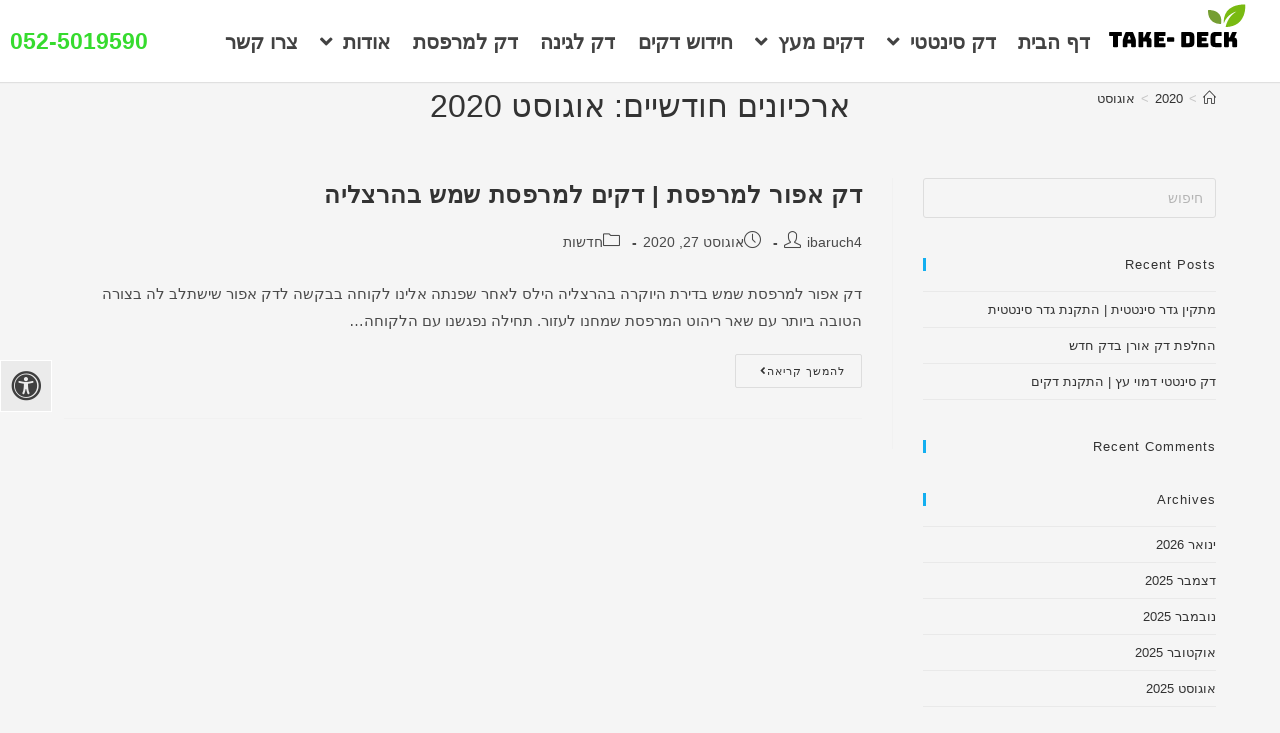

--- FILE ---
content_type: text/html
request_url: https://www.take-deck.co.il/2020/08/
body_size: 27084
content:

<!DOCTYPE html>
<html dir="rtl" lang="he-IL"itemscope="itemscope" itemtype="https://schema.org/WebPage">
	<head><meta charset="UTF-8"><script>if(navigator.userAgent.match(/MSIE|Internet Explorer/i)||navigator.userAgent.match(/Trident\/7\..*?rv:11/i)){var href=document.location.href;if(!href.match(/[?&]nowprocket/)){if(href.indexOf("?")==-1){if(href.indexOf("#")==-1){document.location.href=href+"?nowprocket=1"}else{document.location.href=href.replace("#","?nowprocket=1#")}}else{if(href.indexOf("#")==-1){document.location.href=href+"&nowprocket=1"}else{document.location.href=href.replace("#","&nowprocket=1#")}}}}</script><script>(()=>{class RocketLazyLoadScripts{constructor(){this.v="2.0.4",this.userEvents=["keydown","keyup","mousedown","mouseup","mousemove","mouseover","mouseout","touchmove","touchstart","touchend","touchcancel","wheel","click","dblclick","input"],this.attributeEvents=["onblur","onclick","oncontextmenu","ondblclick","onfocus","onmousedown","onmouseenter","onmouseleave","onmousemove","onmouseout","onmouseover","onmouseup","onmousewheel","onscroll","onsubmit"]}async t(){this.i(),this.o(),/iP(ad|hone)/.test(navigator.userAgent)&&this.h(),this.u(),this.l(this),this.m(),this.k(this),this.p(this),this._(),await Promise.all([this.R(),this.L()]),this.lastBreath=Date.now(),this.S(this),this.P(),this.D(),this.O(),this.M(),await this.C(this.delayedScripts.normal),await this.C(this.delayedScripts.defer),await this.C(this.delayedScripts.async),await this.T(),await this.F(),await this.j(),await this.A(),window.dispatchEvent(new Event("rocket-allScriptsLoaded")),this.everythingLoaded=!0,this.lastTouchEnd&&await new Promise(t=>setTimeout(t,500-Date.now()+this.lastTouchEnd)),this.I(),this.H(),this.U(),this.W()}i(){this.CSPIssue=sessionStorage.getItem("rocketCSPIssue"),document.addEventListener("securitypolicyviolation",t=>{this.CSPIssue||"script-src-elem"!==t.violatedDirective||"data"!==t.blockedURI||(this.CSPIssue=!0,sessionStorage.setItem("rocketCSPIssue",!0))},{isRocket:!0})}o(){window.addEventListener("pageshow",t=>{this.persisted=t.persisted,this.realWindowLoadedFired=!0},{isRocket:!0}),window.addEventListener("pagehide",()=>{this.onFirstUserAction=null},{isRocket:!0})}h(){let t;function e(e){t=e}window.addEventListener("touchstart",e,{isRocket:!0}),window.addEventListener("touchend",function i(o){o.changedTouches[0]&&t.changedTouches[0]&&Math.abs(o.changedTouches[0].pageX-t.changedTouches[0].pageX)<10&&Math.abs(o.changedTouches[0].pageY-t.changedTouches[0].pageY)<10&&o.timeStamp-t.timeStamp<200&&(window.removeEventListener("touchstart",e,{isRocket:!0}),window.removeEventListener("touchend",i,{isRocket:!0}),"INPUT"===o.target.tagName&&"text"===o.target.type||(o.target.dispatchEvent(new TouchEvent("touchend",{target:o.target,bubbles:!0})),o.target.dispatchEvent(new MouseEvent("mouseover",{target:o.target,bubbles:!0})),o.target.dispatchEvent(new PointerEvent("click",{target:o.target,bubbles:!0,cancelable:!0,detail:1,clientX:o.changedTouches[0].clientX,clientY:o.changedTouches[0].clientY})),event.preventDefault()))},{isRocket:!0})}q(t){this.userActionTriggered||("mousemove"!==t.type||this.firstMousemoveIgnored?"keyup"===t.type||"mouseover"===t.type||"mouseout"===t.type||(this.userActionTriggered=!0,this.onFirstUserAction&&this.onFirstUserAction()):this.firstMousemoveIgnored=!0),"click"===t.type&&t.preventDefault(),t.stopPropagation(),t.stopImmediatePropagation(),"touchstart"===this.lastEvent&&"touchend"===t.type&&(this.lastTouchEnd=Date.now()),"click"===t.type&&(this.lastTouchEnd=0),this.lastEvent=t.type,t.composedPath&&t.composedPath()[0].getRootNode()instanceof ShadowRoot&&(t.rocketTarget=t.composedPath()[0]),this.savedUserEvents.push(t)}u(){this.savedUserEvents=[],this.userEventHandler=this.q.bind(this),this.userEvents.forEach(t=>window.addEventListener(t,this.userEventHandler,{passive:!1,isRocket:!0})),document.addEventListener("visibilitychange",this.userEventHandler,{isRocket:!0})}U(){this.userEvents.forEach(t=>window.removeEventListener(t,this.userEventHandler,{passive:!1,isRocket:!0})),document.removeEventListener("visibilitychange",this.userEventHandler,{isRocket:!0}),this.savedUserEvents.forEach(t=>{(t.rocketTarget||t.target).dispatchEvent(new window[t.constructor.name](t.type,t))})}m(){const t="return false",e=Array.from(this.attributeEvents,t=>"data-rocket-"+t),i="["+this.attributeEvents.join("],[")+"]",o="[data-rocket-"+this.attributeEvents.join("],[data-rocket-")+"]",s=(e,i,o)=>{o&&o!==t&&(e.setAttribute("data-rocket-"+i,o),e["rocket"+i]=new Function("event",o),e.setAttribute(i,t))};new MutationObserver(t=>{for(const n of t)"attributes"===n.type&&(n.attributeName.startsWith("data-rocket-")||this.everythingLoaded?n.attributeName.startsWith("data-rocket-")&&this.everythingLoaded&&this.N(n.target,n.attributeName.substring(12)):s(n.target,n.attributeName,n.target.getAttribute(n.attributeName))),"childList"===n.type&&n.addedNodes.forEach(t=>{if(t.nodeType===Node.ELEMENT_NODE)if(this.everythingLoaded)for(const i of[t,...t.querySelectorAll(o)])for(const t of i.getAttributeNames())e.includes(t)&&this.N(i,t.substring(12));else for(const e of[t,...t.querySelectorAll(i)])for(const t of e.getAttributeNames())this.attributeEvents.includes(t)&&s(e,t,e.getAttribute(t))})}).observe(document,{subtree:!0,childList:!0,attributeFilter:[...this.attributeEvents,...e]})}I(){this.attributeEvents.forEach(t=>{document.querySelectorAll("[data-rocket-"+t+"]").forEach(e=>{this.N(e,t)})})}N(t,e){const i=t.getAttribute("data-rocket-"+e);i&&(t.setAttribute(e,i),t.removeAttribute("data-rocket-"+e))}k(t){Object.defineProperty(HTMLElement.prototype,"onclick",{get(){return this.rocketonclick||null},set(e){this.rocketonclick=e,this.setAttribute(t.everythingLoaded?"onclick":"data-rocket-onclick","this.rocketonclick(event)")}})}S(t){function e(e,i){let o=e[i];e[i]=null,Object.defineProperty(e,i,{get:()=>o,set(s){t.everythingLoaded?o=s:e["rocket"+i]=o=s}})}e(document,"onreadystatechange"),e(window,"onload"),e(window,"onpageshow");try{Object.defineProperty(document,"readyState",{get:()=>t.rocketReadyState,set(e){t.rocketReadyState=e},configurable:!0}),document.readyState="loading"}catch(t){console.log("WPRocket DJE readyState conflict, bypassing")}}l(t){this.originalAddEventListener=EventTarget.prototype.addEventListener,this.originalRemoveEventListener=EventTarget.prototype.removeEventListener,this.savedEventListeners=[],EventTarget.prototype.addEventListener=function(e,i,o){o&&o.isRocket||!t.B(e,this)&&!t.userEvents.includes(e)||t.B(e,this)&&!t.userActionTriggered||e.startsWith("rocket-")||t.everythingLoaded?t.originalAddEventListener.call(this,e,i,o):(t.savedEventListeners.push({target:this,remove:!1,type:e,func:i,options:o}),"mouseenter"!==e&&"mouseleave"!==e||t.originalAddEventListener.call(this,e,t.savedUserEvents.push,o))},EventTarget.prototype.removeEventListener=function(e,i,o){o&&o.isRocket||!t.B(e,this)&&!t.userEvents.includes(e)||t.B(e,this)&&!t.userActionTriggered||e.startsWith("rocket-")||t.everythingLoaded?t.originalRemoveEventListener.call(this,e,i,o):t.savedEventListeners.push({target:this,remove:!0,type:e,func:i,options:o})}}J(t,e){this.savedEventListeners=this.savedEventListeners.filter(i=>{let o=i.type,s=i.target||window;return e!==o||t!==s||(this.B(o,s)&&(i.type="rocket-"+o),this.$(i),!1)})}H(){EventTarget.prototype.addEventListener=this.originalAddEventListener,EventTarget.prototype.removeEventListener=this.originalRemoveEventListener,this.savedEventListeners.forEach(t=>this.$(t))}$(t){t.remove?this.originalRemoveEventListener.call(t.target,t.type,t.func,t.options):this.originalAddEventListener.call(t.target,t.type,t.func,t.options)}p(t){let e;function i(e){return t.everythingLoaded?e:e.split(" ").map(t=>"load"===t||t.startsWith("load.")?"rocket-jquery-load":t).join(" ")}function o(o){function s(e){const s=o.fn[e];o.fn[e]=o.fn.init.prototype[e]=function(){return this[0]===window&&t.userActionTriggered&&("string"==typeof arguments[0]||arguments[0]instanceof String?arguments[0]=i(arguments[0]):"object"==typeof arguments[0]&&Object.keys(arguments[0]).forEach(t=>{const e=arguments[0][t];delete arguments[0][t],arguments[0][i(t)]=e})),s.apply(this,arguments),this}}if(o&&o.fn&&!t.allJQueries.includes(o)){const e={DOMContentLoaded:[],"rocket-DOMContentLoaded":[]};for(const t in e)document.addEventListener(t,()=>{e[t].forEach(t=>t())},{isRocket:!0});o.fn.ready=o.fn.init.prototype.ready=function(i){function s(){parseInt(o.fn.jquery)>2?setTimeout(()=>i.bind(document)(o)):i.bind(document)(o)}return"function"==typeof i&&(t.realDomReadyFired?!t.userActionTriggered||t.fauxDomReadyFired?s():e["rocket-DOMContentLoaded"].push(s):e.DOMContentLoaded.push(s)),o([])},s("on"),s("one"),s("off"),t.allJQueries.push(o)}e=o}t.allJQueries=[],o(window.jQuery),Object.defineProperty(window,"jQuery",{get:()=>e,set(t){o(t)}})}P(){const t=new Map;document.write=document.writeln=function(e){const i=document.currentScript,o=document.createRange(),s=i.parentElement;let n=t.get(i);void 0===n&&(n=i.nextSibling,t.set(i,n));const c=document.createDocumentFragment();o.setStart(c,0),c.appendChild(o.createContextualFragment(e)),s.insertBefore(c,n)}}async R(){return new Promise(t=>{this.userActionTriggered?t():this.onFirstUserAction=t})}async L(){return new Promise(t=>{document.addEventListener("DOMContentLoaded",()=>{this.realDomReadyFired=!0,t()},{isRocket:!0})})}async j(){return this.realWindowLoadedFired?Promise.resolve():new Promise(t=>{window.addEventListener("load",t,{isRocket:!0})})}M(){this.pendingScripts=[];this.scriptsMutationObserver=new MutationObserver(t=>{for(const e of t)e.addedNodes.forEach(t=>{"SCRIPT"!==t.tagName||t.noModule||t.isWPRocket||this.pendingScripts.push({script:t,promise:new Promise(e=>{const i=()=>{const i=this.pendingScripts.findIndex(e=>e.script===t);i>=0&&this.pendingScripts.splice(i,1),e()};t.addEventListener("load",i,{isRocket:!0}),t.addEventListener("error",i,{isRocket:!0}),setTimeout(i,1e3)})})})}),this.scriptsMutationObserver.observe(document,{childList:!0,subtree:!0})}async F(){await this.X(),this.pendingScripts.length?(await this.pendingScripts[0].promise,await this.F()):this.scriptsMutationObserver.disconnect()}D(){this.delayedScripts={normal:[],async:[],defer:[]},document.querySelectorAll("script[type$=rocketlazyloadscript]").forEach(t=>{t.hasAttribute("data-rocket-src")?t.hasAttribute("async")&&!1!==t.async?this.delayedScripts.async.push(t):t.hasAttribute("defer")&&!1!==t.defer||"module"===t.getAttribute("data-rocket-type")?this.delayedScripts.defer.push(t):this.delayedScripts.normal.push(t):this.delayedScripts.normal.push(t)})}async _(){await this.L();let t=[];document.querySelectorAll("script[type$=rocketlazyloadscript][data-rocket-src]").forEach(e=>{let i=e.getAttribute("data-rocket-src");if(i&&!i.startsWith("data:")){i.startsWith("//")&&(i=location.protocol+i);try{const o=new URL(i).origin;o!==location.origin&&t.push({src:o,crossOrigin:e.crossOrigin||"module"===e.getAttribute("data-rocket-type")})}catch(t){}}}),t=[...new Map(t.map(t=>[JSON.stringify(t),t])).values()],this.Y(t,"preconnect")}async G(t){if(await this.K(),!0!==t.noModule||!("noModule"in HTMLScriptElement.prototype))return new Promise(e=>{let i;function o(){(i||t).setAttribute("data-rocket-status","executed"),e()}try{if(navigator.userAgent.includes("Firefox/")||""===navigator.vendor||this.CSPIssue)i=document.createElement("script"),[...t.attributes].forEach(t=>{let e=t.nodeName;"type"!==e&&("data-rocket-type"===e&&(e="type"),"data-rocket-src"===e&&(e="src"),i.setAttribute(e,t.nodeValue))}),t.text&&(i.text=t.text),t.nonce&&(i.nonce=t.nonce),i.hasAttribute("src")?(i.addEventListener("load",o,{isRocket:!0}),i.addEventListener("error",()=>{i.setAttribute("data-rocket-status","failed-network"),e()},{isRocket:!0}),setTimeout(()=>{i.isConnected||e()},1)):(i.text=t.text,o()),i.isWPRocket=!0,t.parentNode.replaceChild(i,t);else{const i=t.getAttribute("data-rocket-type"),s=t.getAttribute("data-rocket-src");i?(t.type=i,t.removeAttribute("data-rocket-type")):t.removeAttribute("type"),t.addEventListener("load",o,{isRocket:!0}),t.addEventListener("error",i=>{this.CSPIssue&&i.target.src.startsWith("data:")?(console.log("WPRocket: CSP fallback activated"),t.removeAttribute("src"),this.G(t).then(e)):(t.setAttribute("data-rocket-status","failed-network"),e())},{isRocket:!0}),s?(t.fetchPriority="high",t.removeAttribute("data-rocket-src"),t.src=s):t.src="data:text/javascript;base64,"+window.btoa(unescape(encodeURIComponent(t.text)))}}catch(i){t.setAttribute("data-rocket-status","failed-transform"),e()}});t.setAttribute("data-rocket-status","skipped")}async C(t){const e=t.shift();return e?(e.isConnected&&await this.G(e),this.C(t)):Promise.resolve()}O(){this.Y([...this.delayedScripts.normal,...this.delayedScripts.defer,...this.delayedScripts.async],"preload")}Y(t,e){this.trash=this.trash||[];let i=!0;var o=document.createDocumentFragment();t.forEach(t=>{const s=t.getAttribute&&t.getAttribute("data-rocket-src")||t.src;if(s&&!s.startsWith("data:")){const n=document.createElement("link");n.href=s,n.rel=e,"preconnect"!==e&&(n.as="script",n.fetchPriority=i?"high":"low"),t.getAttribute&&"module"===t.getAttribute("data-rocket-type")&&(n.crossOrigin=!0),t.crossOrigin&&(n.crossOrigin=t.crossOrigin),t.integrity&&(n.integrity=t.integrity),t.nonce&&(n.nonce=t.nonce),o.appendChild(n),this.trash.push(n),i=!1}}),document.head.appendChild(o)}W(){this.trash.forEach(t=>t.remove())}async T(){try{document.readyState="interactive"}catch(t){}this.fauxDomReadyFired=!0;try{await this.K(),this.J(document,"readystatechange"),document.dispatchEvent(new Event("rocket-readystatechange")),await this.K(),document.rocketonreadystatechange&&document.rocketonreadystatechange(),await this.K(),this.J(document,"DOMContentLoaded"),document.dispatchEvent(new Event("rocket-DOMContentLoaded")),await this.K(),this.J(window,"DOMContentLoaded"),window.dispatchEvent(new Event("rocket-DOMContentLoaded"))}catch(t){console.error(t)}}async A(){try{document.readyState="complete"}catch(t){}try{await this.K(),this.J(document,"readystatechange"),document.dispatchEvent(new Event("rocket-readystatechange")),await this.K(),document.rocketonreadystatechange&&document.rocketonreadystatechange(),await this.K(),this.J(window,"load"),window.dispatchEvent(new Event("rocket-load")),await this.K(),window.rocketonload&&window.rocketonload(),await this.K(),this.allJQueries.forEach(t=>t(window).trigger("rocket-jquery-load")),await this.K(),this.J(window,"pageshow");const t=new Event("rocket-pageshow");t.persisted=this.persisted,window.dispatchEvent(t),await this.K(),window.rocketonpageshow&&window.rocketonpageshow({persisted:this.persisted})}catch(t){console.error(t)}}async K(){Date.now()-this.lastBreath>45&&(await this.X(),this.lastBreath=Date.now())}async X(){return document.hidden?new Promise(t=>setTimeout(t)):new Promise(t=>requestAnimationFrame(t))}B(t,e){return e===document&&"readystatechange"===t||(e===document&&"DOMContentLoaded"===t||(e===window&&"DOMContentLoaded"===t||(e===window&&"load"===t||e===window&&"pageshow"===t)))}static run(){(new RocketLazyLoadScripts).t()}}RocketLazyLoadScripts.run()})();</script>
	
	<link rel="profile" href="https://gmpg.org/xfn/11">

	<meta name='robots' content='noindex, follow' />

<!-- Google Tag Manager for WordPress by gtm4wp.com -->
<script data-cfasync="false" data-pagespeed-no-defer>
	var gtm4wp_datalayer_name = "dataLayer";
	var dataLayer = dataLayer || [];
</script>
<!-- End Google Tag Manager for WordPress by gtm4wp.com --><meta name="viewport" content="width=device-width, initial-scale=1">
	<!-- This site is optimized with the Yoast SEO plugin v26.8 - https://yoast.com/product/yoast-seo-wordpress/ -->
	<title>אוגוסט 2020 - Take-Deck</title>
	<meta property="og:locale" content="he_IL" />
	<meta property="og:type" content="website" />
	<meta property="og:title" content="אוגוסט 2020 - Take-Deck" />
	<meta property="og:url" content="https://www.take-deck.co.il/2020/08/" />
	<meta property="og:site_name" content="Take-Deck" />
	<meta name="twitter:card" content="summary_large_image" />
	<script type="application/ld+json" class="yoast-schema-graph">{"@context":"https://schema.org","@graph":[{"@type":"CollectionPage","@id":"https://www.take-deck.co.il/2020/08/","url":"https://www.take-deck.co.il/2020/08/","name":"אוגוסט 2020 - Take-Deck","isPartOf":{"@id":"https://www.take-deck.co.il/#website"},"breadcrumb":{"@id":"https://www.take-deck.co.il/2020/08/#breadcrumb"},"inLanguage":"he-IL"},{"@type":"BreadcrumbList","@id":"https://www.take-deck.co.il/2020/08/#breadcrumb","itemListElement":[{"@type":"ListItem","position":1,"name":"דף הבית","item":"https://www.take-deck.co.il/"},{"@type":"ListItem","position":2,"name":"ארכיון עבור אוגוסט 2020"}]},{"@type":"WebSite","@id":"https://www.take-deck.co.il/#website","url":"https://www.take-deck.co.il/","name":"Take-Deck","description":"דקים סינטטים ודקים מעץ","publisher":{"@id":"https://www.take-deck.co.il/#organization"},"potentialAction":[{"@type":"SearchAction","target":{"@type":"EntryPoint","urlTemplate":"https://www.take-deck.co.il/?s={search_term_string}"},"query-input":{"@type":"PropertyValueSpecification","valueRequired":true,"valueName":"search_term_string"}}],"inLanguage":"he-IL"},{"@type":"Organization","@id":"https://www.take-deck.co.il/#organization","name":"טייק דק","url":"https://www.take-deck.co.il/","logo":{"@type":"ImageObject","inLanguage":"he-IL","@id":"https://www.take-deck.co.il/#/schema/logo/image/","url":"https://www.take-deck.co.il/wp-content/uploads/2018/05/לוגו-חדש-3.png","contentUrl":"https://www.take-deck.co.il/wp-content/uploads/2018/05/לוגו-חדש-3.png","width":200,"height":200,"caption":"טייק דק"},"image":{"@id":"https://www.take-deck.co.il/#/schema/logo/image/"}}]}</script>
	<!-- / Yoast SEO plugin. -->


<link rel='dns-prefetch' href='//www.googletagmanager.com' />
<link rel='dns-prefetch' href='//maxcdn.bootstrapcdn.com' />

<link rel="alternate" type="application/rss+xml" title="Take-Deck &laquo; פיד‏" href="https://www.take-deck.co.il/feed/" />
<link rel="alternate" type="application/rss+xml" title="Take-Deck &laquo; פיד תגובות‏" href="https://www.take-deck.co.il/comments/feed/" />
<style id='wp-img-auto-sizes-contain-inline-css'>
img:is([sizes=auto i],[sizes^="auto," i]){contain-intrinsic-size:3000px 1500px}
/*# sourceURL=wp-img-auto-sizes-contain-inline-css */
</style>
<style id='wp-emoji-styles-inline-css'>

	img.wp-smiley, img.emoji {
		display: inline !important;
		border: none !important;
		box-shadow: none !important;
		height: 1em !important;
		width: 1em !important;
		margin: 0 0.07em !important;
		vertical-align: -0.1em !important;
		background: none !important;
		padding: 0 !important;
	}
/*# sourceURL=wp-emoji-styles-inline-css */
</style>
<link rel='stylesheet' id='wp-block-library-rtl-css' href='https://www.take-deck.co.il/wp-includes/css/dist/block-library/style-rtl.min.css?ver=6.9' media='all' />
<style id='wp-block-library-theme-inline-css'>
.wp-block-audio :where(figcaption){color:#555;font-size:13px;text-align:center}.is-dark-theme .wp-block-audio :where(figcaption){color:#ffffffa6}.wp-block-audio{margin:0 0 1em}.wp-block-code{border:1px solid #ccc;border-radius:4px;font-family:Menlo,Consolas,monaco,monospace;padding:.8em 1em}.wp-block-embed :where(figcaption){color:#555;font-size:13px;text-align:center}.is-dark-theme .wp-block-embed :where(figcaption){color:#ffffffa6}.wp-block-embed{margin:0 0 1em}.blocks-gallery-caption{color:#555;font-size:13px;text-align:center}.is-dark-theme .blocks-gallery-caption{color:#ffffffa6}:root :where(.wp-block-image figcaption){color:#555;font-size:13px;text-align:center}.is-dark-theme :root :where(.wp-block-image figcaption){color:#ffffffa6}.wp-block-image{margin:0 0 1em}.wp-block-pullquote{border-bottom:4px solid;border-top:4px solid;color:currentColor;margin-bottom:1.75em}.wp-block-pullquote :where(cite),.wp-block-pullquote :where(footer),.wp-block-pullquote__citation{color:currentColor;font-size:.8125em;font-style:normal;text-transform:uppercase}.wp-block-quote{border-left:.25em solid;margin:0 0 1.75em;padding-left:1em}.wp-block-quote cite,.wp-block-quote footer{color:currentColor;font-size:.8125em;font-style:normal;position:relative}.wp-block-quote:where(.has-text-align-right){border-left:none;border-right:.25em solid;padding-left:0;padding-right:1em}.wp-block-quote:where(.has-text-align-center){border:none;padding-left:0}.wp-block-quote.is-large,.wp-block-quote.is-style-large,.wp-block-quote:where(.is-style-plain){border:none}.wp-block-search .wp-block-search__label{font-weight:700}.wp-block-search__button{border:1px solid #ccc;padding:.375em .625em}:where(.wp-block-group.has-background){padding:1.25em 2.375em}.wp-block-separator.has-css-opacity{opacity:.4}.wp-block-separator{border:none;border-bottom:2px solid;margin-left:auto;margin-right:auto}.wp-block-separator.has-alpha-channel-opacity{opacity:1}.wp-block-separator:not(.is-style-wide):not(.is-style-dots){width:100px}.wp-block-separator.has-background:not(.is-style-dots){border-bottom:none;height:1px}.wp-block-separator.has-background:not(.is-style-wide):not(.is-style-dots){height:2px}.wp-block-table{margin:0 0 1em}.wp-block-table td,.wp-block-table th{word-break:normal}.wp-block-table :where(figcaption){color:#555;font-size:13px;text-align:center}.is-dark-theme .wp-block-table :where(figcaption){color:#ffffffa6}.wp-block-video :where(figcaption){color:#555;font-size:13px;text-align:center}.is-dark-theme .wp-block-video :where(figcaption){color:#ffffffa6}.wp-block-video{margin:0 0 1em}:root :where(.wp-block-template-part.has-background){margin-bottom:0;margin-top:0;padding:1.25em 2.375em}
/*# sourceURL=/wp-includes/css/dist/block-library/theme.min.css */
</style>
<style id='classic-theme-styles-inline-css'>
/*! This file is auto-generated */
.wp-block-button__link{color:#fff;background-color:#32373c;border-radius:9999px;box-shadow:none;text-decoration:none;padding:calc(.667em + 2px) calc(1.333em + 2px);font-size:1.125em}.wp-block-file__button{background:#32373c;color:#fff;text-decoration:none}
/*# sourceURL=/wp-includes/css/classic-themes.min.css */
</style>
<style id='global-styles-inline-css'>
:root{--wp--preset--aspect-ratio--square: 1;--wp--preset--aspect-ratio--4-3: 4/3;--wp--preset--aspect-ratio--3-4: 3/4;--wp--preset--aspect-ratio--3-2: 3/2;--wp--preset--aspect-ratio--2-3: 2/3;--wp--preset--aspect-ratio--16-9: 16/9;--wp--preset--aspect-ratio--9-16: 9/16;--wp--preset--color--black: #000000;--wp--preset--color--cyan-bluish-gray: #abb8c3;--wp--preset--color--white: #ffffff;--wp--preset--color--pale-pink: #f78da7;--wp--preset--color--vivid-red: #cf2e2e;--wp--preset--color--luminous-vivid-orange: #ff6900;--wp--preset--color--luminous-vivid-amber: #fcb900;--wp--preset--color--light-green-cyan: #7bdcb5;--wp--preset--color--vivid-green-cyan: #00d084;--wp--preset--color--pale-cyan-blue: #8ed1fc;--wp--preset--color--vivid-cyan-blue: #0693e3;--wp--preset--color--vivid-purple: #9b51e0;--wp--preset--gradient--vivid-cyan-blue-to-vivid-purple: linear-gradient(135deg,rgb(6,147,227) 0%,rgb(155,81,224) 100%);--wp--preset--gradient--light-green-cyan-to-vivid-green-cyan: linear-gradient(135deg,rgb(122,220,180) 0%,rgb(0,208,130) 100%);--wp--preset--gradient--luminous-vivid-amber-to-luminous-vivid-orange: linear-gradient(135deg,rgb(252,185,0) 0%,rgb(255,105,0) 100%);--wp--preset--gradient--luminous-vivid-orange-to-vivid-red: linear-gradient(135deg,rgb(255,105,0) 0%,rgb(207,46,46) 100%);--wp--preset--gradient--very-light-gray-to-cyan-bluish-gray: linear-gradient(135deg,rgb(238,238,238) 0%,rgb(169,184,195) 100%);--wp--preset--gradient--cool-to-warm-spectrum: linear-gradient(135deg,rgb(74,234,220) 0%,rgb(151,120,209) 20%,rgb(207,42,186) 40%,rgb(238,44,130) 60%,rgb(251,105,98) 80%,rgb(254,248,76) 100%);--wp--preset--gradient--blush-light-purple: linear-gradient(135deg,rgb(255,206,236) 0%,rgb(152,150,240) 100%);--wp--preset--gradient--blush-bordeaux: linear-gradient(135deg,rgb(254,205,165) 0%,rgb(254,45,45) 50%,rgb(107,0,62) 100%);--wp--preset--gradient--luminous-dusk: linear-gradient(135deg,rgb(255,203,112) 0%,rgb(199,81,192) 50%,rgb(65,88,208) 100%);--wp--preset--gradient--pale-ocean: linear-gradient(135deg,rgb(255,245,203) 0%,rgb(182,227,212) 50%,rgb(51,167,181) 100%);--wp--preset--gradient--electric-grass: linear-gradient(135deg,rgb(202,248,128) 0%,rgb(113,206,126) 100%);--wp--preset--gradient--midnight: linear-gradient(135deg,rgb(2,3,129) 0%,rgb(40,116,252) 100%);--wp--preset--font-size--small: 13px;--wp--preset--font-size--medium: 20px;--wp--preset--font-size--large: 36px;--wp--preset--font-size--x-large: 42px;--wp--preset--spacing--20: 0.44rem;--wp--preset--spacing--30: 0.67rem;--wp--preset--spacing--40: 1rem;--wp--preset--spacing--50: 1.5rem;--wp--preset--spacing--60: 2.25rem;--wp--preset--spacing--70: 3.38rem;--wp--preset--spacing--80: 5.06rem;--wp--preset--shadow--natural: 6px 6px 9px rgba(0, 0, 0, 0.2);--wp--preset--shadow--deep: 12px 12px 50px rgba(0, 0, 0, 0.4);--wp--preset--shadow--sharp: 6px 6px 0px rgba(0, 0, 0, 0.2);--wp--preset--shadow--outlined: 6px 6px 0px -3px rgb(255, 255, 255), 6px 6px rgb(0, 0, 0);--wp--preset--shadow--crisp: 6px 6px 0px rgb(0, 0, 0);}:where(.is-layout-flex){gap: 0.5em;}:where(.is-layout-grid){gap: 0.5em;}body .is-layout-flex{display: flex;}.is-layout-flex{flex-wrap: wrap;align-items: center;}.is-layout-flex > :is(*, div){margin: 0;}body .is-layout-grid{display: grid;}.is-layout-grid > :is(*, div){margin: 0;}:where(.wp-block-columns.is-layout-flex){gap: 2em;}:where(.wp-block-columns.is-layout-grid){gap: 2em;}:where(.wp-block-post-template.is-layout-flex){gap: 1.25em;}:where(.wp-block-post-template.is-layout-grid){gap: 1.25em;}.has-black-color{color: var(--wp--preset--color--black) !important;}.has-cyan-bluish-gray-color{color: var(--wp--preset--color--cyan-bluish-gray) !important;}.has-white-color{color: var(--wp--preset--color--white) !important;}.has-pale-pink-color{color: var(--wp--preset--color--pale-pink) !important;}.has-vivid-red-color{color: var(--wp--preset--color--vivid-red) !important;}.has-luminous-vivid-orange-color{color: var(--wp--preset--color--luminous-vivid-orange) !important;}.has-luminous-vivid-amber-color{color: var(--wp--preset--color--luminous-vivid-amber) !important;}.has-light-green-cyan-color{color: var(--wp--preset--color--light-green-cyan) !important;}.has-vivid-green-cyan-color{color: var(--wp--preset--color--vivid-green-cyan) !important;}.has-pale-cyan-blue-color{color: var(--wp--preset--color--pale-cyan-blue) !important;}.has-vivid-cyan-blue-color{color: var(--wp--preset--color--vivid-cyan-blue) !important;}.has-vivid-purple-color{color: var(--wp--preset--color--vivid-purple) !important;}.has-black-background-color{background-color: var(--wp--preset--color--black) !important;}.has-cyan-bluish-gray-background-color{background-color: var(--wp--preset--color--cyan-bluish-gray) !important;}.has-white-background-color{background-color: var(--wp--preset--color--white) !important;}.has-pale-pink-background-color{background-color: var(--wp--preset--color--pale-pink) !important;}.has-vivid-red-background-color{background-color: var(--wp--preset--color--vivid-red) !important;}.has-luminous-vivid-orange-background-color{background-color: var(--wp--preset--color--luminous-vivid-orange) !important;}.has-luminous-vivid-amber-background-color{background-color: var(--wp--preset--color--luminous-vivid-amber) !important;}.has-light-green-cyan-background-color{background-color: var(--wp--preset--color--light-green-cyan) !important;}.has-vivid-green-cyan-background-color{background-color: var(--wp--preset--color--vivid-green-cyan) !important;}.has-pale-cyan-blue-background-color{background-color: var(--wp--preset--color--pale-cyan-blue) !important;}.has-vivid-cyan-blue-background-color{background-color: var(--wp--preset--color--vivid-cyan-blue) !important;}.has-vivid-purple-background-color{background-color: var(--wp--preset--color--vivid-purple) !important;}.has-black-border-color{border-color: var(--wp--preset--color--black) !important;}.has-cyan-bluish-gray-border-color{border-color: var(--wp--preset--color--cyan-bluish-gray) !important;}.has-white-border-color{border-color: var(--wp--preset--color--white) !important;}.has-pale-pink-border-color{border-color: var(--wp--preset--color--pale-pink) !important;}.has-vivid-red-border-color{border-color: var(--wp--preset--color--vivid-red) !important;}.has-luminous-vivid-orange-border-color{border-color: var(--wp--preset--color--luminous-vivid-orange) !important;}.has-luminous-vivid-amber-border-color{border-color: var(--wp--preset--color--luminous-vivid-amber) !important;}.has-light-green-cyan-border-color{border-color: var(--wp--preset--color--light-green-cyan) !important;}.has-vivid-green-cyan-border-color{border-color: var(--wp--preset--color--vivid-green-cyan) !important;}.has-pale-cyan-blue-border-color{border-color: var(--wp--preset--color--pale-cyan-blue) !important;}.has-vivid-cyan-blue-border-color{border-color: var(--wp--preset--color--vivid-cyan-blue) !important;}.has-vivid-purple-border-color{border-color: var(--wp--preset--color--vivid-purple) !important;}.has-vivid-cyan-blue-to-vivid-purple-gradient-background{background: var(--wp--preset--gradient--vivid-cyan-blue-to-vivid-purple) !important;}.has-light-green-cyan-to-vivid-green-cyan-gradient-background{background: var(--wp--preset--gradient--light-green-cyan-to-vivid-green-cyan) !important;}.has-luminous-vivid-amber-to-luminous-vivid-orange-gradient-background{background: var(--wp--preset--gradient--luminous-vivid-amber-to-luminous-vivid-orange) !important;}.has-luminous-vivid-orange-to-vivid-red-gradient-background{background: var(--wp--preset--gradient--luminous-vivid-orange-to-vivid-red) !important;}.has-very-light-gray-to-cyan-bluish-gray-gradient-background{background: var(--wp--preset--gradient--very-light-gray-to-cyan-bluish-gray) !important;}.has-cool-to-warm-spectrum-gradient-background{background: var(--wp--preset--gradient--cool-to-warm-spectrum) !important;}.has-blush-light-purple-gradient-background{background: var(--wp--preset--gradient--blush-light-purple) !important;}.has-blush-bordeaux-gradient-background{background: var(--wp--preset--gradient--blush-bordeaux) !important;}.has-luminous-dusk-gradient-background{background: var(--wp--preset--gradient--luminous-dusk) !important;}.has-pale-ocean-gradient-background{background: var(--wp--preset--gradient--pale-ocean) !important;}.has-electric-grass-gradient-background{background: var(--wp--preset--gradient--electric-grass) !important;}.has-midnight-gradient-background{background: var(--wp--preset--gradient--midnight) !important;}.has-small-font-size{font-size: var(--wp--preset--font-size--small) !important;}.has-medium-font-size{font-size: var(--wp--preset--font-size--medium) !important;}.has-large-font-size{font-size: var(--wp--preset--font-size--large) !important;}.has-x-large-font-size{font-size: var(--wp--preset--font-size--x-large) !important;}
:where(.wp-block-post-template.is-layout-flex){gap: 1.25em;}:where(.wp-block-post-template.is-layout-grid){gap: 1.25em;}
:where(.wp-block-term-template.is-layout-flex){gap: 1.25em;}:where(.wp-block-term-template.is-layout-grid){gap: 1.25em;}
:where(.wp-block-columns.is-layout-flex){gap: 2em;}:where(.wp-block-columns.is-layout-grid){gap: 2em;}
:root :where(.wp-block-pullquote){font-size: 1.5em;line-height: 1.6;}
/*# sourceURL=global-styles-inline-css */
</style>
<link rel='stylesheet' id='kk-star-ratings-css' href='https://www.take-deck.co.il/wp-content/plugins/kk-star-ratings/src/core/public/css/kk-star-ratings.min.css?ver=5.4.10.3' media='all' />
<link data-minify="1" rel='stylesheet' id='fontawsome-css' href='https://www.take-deck.co.il/wp-content/cache/min/1/font-awesome/4.6.3/css/font-awesome.min.css?ver=1769704647' media='all' />
<link data-minify="1" rel='stylesheet' id='sogo_accessibility-css' href='https://www.take-deck.co.il/wp-content/cache/min/1/wp-content/plugins/sogo-accessibility/public/css/sogo-accessibility-public.css?ver=1769704647' media='all' />
<link rel='stylesheet' id='eae-css-css' href='https://www.take-deck.co.il/wp-content/plugins/addon-elements-for-elementor-page-builder/assets/css/eae.min.css?ver=1.14.4' media='all' />
<link data-minify="1" rel='stylesheet' id='eae-peel-css-css' href='https://www.take-deck.co.il/wp-content/cache/min/1/wp-content/plugins/addon-elements-for-elementor-page-builder/assets/lib/peel/peel.css?ver=1769704647' media='all' />
<link rel='stylesheet' id='font-awesome-4-shim-css' href='https://www.take-deck.co.il/wp-content/plugins/elementor/assets/lib/font-awesome/css/v4-shims.min.css?ver=1.0' media='all' />
<link data-minify="1" rel='stylesheet' id='font-awesome-5-all-css' href='https://www.take-deck.co.il/wp-content/cache/min/1/wp-content/plugins/elementor/assets/lib/font-awesome/css/all.min.css?ver=1769704647' media='all' />
<link rel='stylesheet' id='vegas-css-css' href='https://www.take-deck.co.il/wp-content/plugins/addon-elements-for-elementor-page-builder/assets/lib/vegas/vegas.min.css?ver=2.4.0' media='all' />
<link rel='stylesheet' id='oceanwp-style-css' href='https://www.take-deck.co.il/wp-content/themes/oceanwp/assets/css/style.min.css?ver=1.0' media='all' />
<link rel='stylesheet' id='child-style-css' href='https://www.take-deck.co.il/wp-content/themes/oceanwp-child/style.css?ver=6.9' media='all' />
<link rel='stylesheet' id='elementor-frontend-css' href='https://www.take-deck.co.il/wp-content/plugins/elementor/assets/css/frontend.min.css?ver=3.34.4' media='all' />
<link rel='stylesheet' id='elementor-post-3467-css' href='https://www.take-deck.co.il/wp-content/uploads/elementor/css/post-3467.css?ver=1769704646' media='all' />
<link data-minify="1" rel='stylesheet' id='font-awesome-css' href='https://www.take-deck.co.il/wp-content/cache/min/1/wp-content/themes/oceanwp/assets/fonts/fontawesome/css/all.min.css?ver=1769704647' media='all' />
<link data-minify="1" rel='stylesheet' id='simple-line-icons-css' href='https://www.take-deck.co.il/wp-content/cache/min/1/wp-content/themes/oceanwp/assets/css/third/simple-line-icons.min.css?ver=1769704647' media='all' />
<link rel='stylesheet' id='widget-social-icons-css' href='https://www.take-deck.co.il/wp-content/plugins/elementor/assets/css/widget-social-icons-rtl.min.css?ver=3.34.4' media='all' />
<link rel='stylesheet' id='e-apple-webkit-css' href='https://www.take-deck.co.il/wp-content/plugins/elementor/assets/css/conditionals/apple-webkit.min.css?ver=3.34.4' media='all' />
<link rel='stylesheet' id='widget-nav-menu-css' href='https://www.take-deck.co.il/wp-content/plugins/elementor-pro/assets/css/widget-nav-menu-rtl.min.css?ver=3.34.4' media='all' />
<link rel='stylesheet' id='e-sticky-css' href='https://www.take-deck.co.il/wp-content/plugins/elementor-pro/assets/css/modules/sticky.min.css?ver=3.34.4' media='all' />
<link rel='stylesheet' id='widget-image-css' href='https://www.take-deck.co.il/wp-content/plugins/elementor/assets/css/widget-image-rtl.min.css?ver=3.34.4' media='all' />
<link rel='stylesheet' id='widget-heading-css' href='https://www.take-deck.co.il/wp-content/plugins/elementor/assets/css/widget-heading-rtl.min.css?ver=3.34.4' media='all' />
<link rel='stylesheet' id='widget-icon-list-css' href='https://www.take-deck.co.il/wp-content/plugins/elementor/assets/css/widget-icon-list-rtl.min.css?ver=3.34.4' media='all' />
<link data-minify="1" rel='stylesheet' id='elementor-icons-css' href='https://www.take-deck.co.il/wp-content/cache/min/1/wp-content/plugins/elementor/assets/lib/eicons/css/elementor-icons.min.css?ver=1769704647' media='all' />
<link rel='stylesheet' id='elementor-post-6737-css' href='https://www.take-deck.co.il/wp-content/uploads/elementor/css/post-6737.css?ver=1769704646' media='all' />
<link rel='stylesheet' id='elementor-post-724-css' href='https://www.take-deck.co.il/wp-content/uploads/elementor/css/post-724.css?ver=1769704646' media='all' />
<link rel='stylesheet' id='elementor-post-827-css' href='https://www.take-deck.co.il/wp-content/uploads/elementor/css/post-827.css?ver=1769704646' media='all' />
<link data-minify="1" rel='stylesheet' id='oe-widgets-style-css' href='https://www.take-deck.co.il/wp-content/cache/min/1/wp-content/plugins/ocean-extra/assets/css/widgets.css?ver=1769704647' media='all' />
<link data-minify="1" rel='stylesheet' id='oe-widgets-style-rtl-css' href='https://www.take-deck.co.il/wp-content/cache/min/1/wp-content/plugins/ocean-extra/assets/css/rtl.css?ver=1769704647' media='all' />
<style id='rocket-lazyload-inline-css'>
.rll-youtube-player{position:relative;padding-bottom:56.23%;height:0;overflow:hidden;max-width:100%;}.rll-youtube-player:focus-within{outline: 2px solid currentColor;outline-offset: 5px;}.rll-youtube-player iframe{position:absolute;top:0;left:0;width:100%;height:100%;z-index:100;background:0 0}.rll-youtube-player img{bottom:0;display:block;left:0;margin:auto;max-width:100%;width:100%;position:absolute;right:0;top:0;border:none;height:auto;-webkit-transition:.4s all;-moz-transition:.4s all;transition:.4s all}.rll-youtube-player img:hover{-webkit-filter:brightness(75%)}.rll-youtube-player .play{height:100%;width:100%;left:0;top:0;position:absolute;background:url(https://www.take-deck.co.il/wp-content/plugins/wp-rocket/assets/img/youtube.png) no-repeat center;background-color: transparent !important;cursor:pointer;border:none;}.wp-embed-responsive .wp-has-aspect-ratio .rll-youtube-player{position:absolute;padding-bottom:0;width:100%;height:100%;top:0;bottom:0;left:0;right:0}
/*# sourceURL=rocket-lazyload-inline-css */
</style>
<link data-minify="1" rel='stylesheet' id='call-now-button-modern-style-css' href='https://www.take-deck.co.il/wp-content/cache/min/1/wp-content/plugins/call-now-button/resources/style/modern.css?ver=1769704647' media='all' />
<link rel='stylesheet' id='elementor-icons-shared-0-css' href='https://www.take-deck.co.il/wp-content/plugins/elementor/assets/lib/font-awesome/css/fontawesome.min.css?ver=5.15.3' media='all' />
<link data-minify="1" rel='stylesheet' id='elementor-icons-fa-brands-css' href='https://www.take-deck.co.il/wp-content/cache/min/1/wp-content/plugins/elementor/assets/lib/font-awesome/css/brands.min.css?ver=1769704647' media='all' />
<link data-minify="1" rel='stylesheet' id='elementor-icons-fa-solid-css' href='https://www.take-deck.co.il/wp-content/cache/min/1/wp-content/plugins/elementor/assets/lib/font-awesome/css/solid.min.css?ver=1769704647' media='all' />
<script src="https://www.take-deck.co.il/wp-includes/js/jquery/jquery.min.js?ver=3.7.1" id="jquery-core-js"></script>
<script src="https://www.take-deck.co.il/wp-includes/js/jquery/jquery-migrate.min.js?ver=3.4.1" id="jquery-migrate-js" data-rocket-defer defer></script>
<script data-minify="1" src="https://www.take-deck.co.il/wp-content/cache/min/1/wp-content/plugins/addon-elements-for-elementor-page-builder/assets/js/iconHelper.js?ver=1769412304" id="eae-iconHelper-js" data-rocket-defer defer></script>

<!-- Google tag (gtag.js) snippet added by Site Kit -->
<!-- Google Analytics snippet added by Site Kit -->
<script type="rocketlazyloadscript" data-rocket-src="https://www.googletagmanager.com/gtag/js?id=AW-802950607" id="google_gtagjs-js" async></script>
<script id="google_gtagjs-js-after">
window.dataLayer = window.dataLayer || [];function gtag(){dataLayer.push(arguments);}
gtag("set","linker",{"domains":["www.take-deck.co.il"]});
gtag("js", new Date());
gtag("set", "developer_id.dZTNiMT", true);
gtag("config", "AW-802950607");
 window._googlesitekit = window._googlesitekit || {}; window._googlesitekit.throttledEvents = []; window._googlesitekit.gtagEvent = (name, data) => { var key = JSON.stringify( { name, data } ); if ( !! window._googlesitekit.throttledEvents[ key ] ) { return; } window._googlesitekit.throttledEvents[ key ] = true; setTimeout( () => { delete window._googlesitekit.throttledEvents[ key ]; }, 5 ); gtag( "event", name, { ...data, event_source: "site-kit" } ); }; 
//# sourceURL=google_gtagjs-js-after
</script>
<link rel="https://api.w.org/" href="https://www.take-deck.co.il/wp-json/" /><link rel="EditURI" type="application/rsd+xml" title="RSD" href="https://www.take-deck.co.il/xmlrpc.php?rsd" />
<meta name="generator" content="WordPress 6.9" />
<meta name="generator" content="Site Kit by Google 1.171.0" /><script type="rocketlazyloadscript" id='pixel-script-poptin' data-rocket-src='https://cdn.popt.in/pixel.js?id=1992b4b4a4250' async='true'></script> 
<!-- Google Tag Manager for WordPress by gtm4wp.com -->
<!-- GTM Container placement set to automatic -->
<script data-cfasync="false" data-pagespeed-no-defer>
	var dataLayer_content = {"pagePostType":"post","pagePostType2":"month-post"};
	dataLayer.push( dataLayer_content );
</script>
<script type="rocketlazyloadscript" data-cfasync="false" data-pagespeed-no-defer>
(function(w,d,s,l,i){w[l]=w[l]||[];w[l].push({'gtm.start':
new Date().getTime(),event:'gtm.js'});var f=d.getElementsByTagName(s)[0],
j=d.createElement(s),dl=l!='dataLayer'?'&l='+l:'';j.async=true;j.src=
'//www.googletagmanager.com/gtm.js?id='+i+dl;f.parentNode.insertBefore(j,f);
})(window,document,'script','dataLayer','GTM-KPFR6SW');
</script>
<!-- End Google Tag Manager for WordPress by gtm4wp.com --><meta name="generator" content="Elementor 3.34.4; features: additional_custom_breakpoints; settings: css_print_method-external, google_font-enabled, font_display-auto">
<style>.recentcomments a{display:inline !important;padding:0 !important;margin:0 !important;}</style>			<style>
				.e-con.e-parent:nth-of-type(n+4):not(.e-lazyloaded):not(.e-no-lazyload),
				.e-con.e-parent:nth-of-type(n+4):not(.e-lazyloaded):not(.e-no-lazyload) * {
					background-image: none !important;
				}
				@media screen and (max-height: 1024px) {
					.e-con.e-parent:nth-of-type(n+3):not(.e-lazyloaded):not(.e-no-lazyload),
					.e-con.e-parent:nth-of-type(n+3):not(.e-lazyloaded):not(.e-no-lazyload) * {
						background-image: none !important;
					}
				}
				@media screen and (max-height: 640px) {
					.e-con.e-parent:nth-of-type(n+2):not(.e-lazyloaded):not(.e-no-lazyload),
					.e-con.e-parent:nth-of-type(n+2):not(.e-lazyloaded):not(.e-no-lazyload) * {
						background-image: none !important;
					}
				}
			</style>
			<!-- Custom CSS -->
<style>
.page-header-title {
text-align:center;
}

.page-header {
    padding: 2px 0px;
}

/*.elementor-grid-3 .elementor-grid-item{width:100%;}*/
</style>
<!-- Generated by https://wordpress.org/plugins/theme-junkie-custom-css/ -->
<link rel="icon" href="https://www.take-deck.co.il/wp-content/uploads/2018/05/cropped-Untitled-111-1-32x32.png" sizes="32x32" />
<link rel="icon" href="https://www.take-deck.co.il/wp-content/uploads/2018/05/cropped-Untitled-111-1-192x192.png" sizes="192x192" />
<link rel="apple-touch-icon" href="https://www.take-deck.co.il/wp-content/uploads/2018/05/cropped-Untitled-111-1-180x180.png" />
<meta name="msapplication-TileImage" content="https://www.take-deck.co.il/wp-content/uploads/2018/05/cropped-Untitled-111-1-270x270.png" />
		<style id="wp-custom-css">
			.page-header{padding:0 0}#site-navigation-wrap .dropdown-menu>li{float:right}#site-logo{float:right}#site-navigation-wrap{float:left}		</style>
		<!-- OceanWP CSS -->
<style type="text/css">
/* Colors */body,.separate-layout,.has-parallax-footer:not(.separate-layout) #main{background-color:#f5f5f5}body .theme-button,body input[type="submit"],body button[type="submit"],body button,body .button,body div.wpforms-container-full .wpforms-form input[type=submit],body div.wpforms-container-full .wpforms-form button[type=submit],body div.wpforms-container-full .wpforms-form .wpforms-page-button,.woocommerce-cart .wp-element-button,.woocommerce-checkout .wp-element-button,.wp-block-button__link{border-color:#ffffff}body .theme-button:hover,body input[type="submit"]:hover,body button[type="submit"]:hover,body button:hover,body .button:hover,body div.wpforms-container-full .wpforms-form input[type=submit]:hover,body div.wpforms-container-full .wpforms-form input[type=submit]:active,body div.wpforms-container-full .wpforms-form button[type=submit]:hover,body div.wpforms-container-full .wpforms-form button[type=submit]:active,body div.wpforms-container-full .wpforms-form .wpforms-page-button:hover,body div.wpforms-container-full .wpforms-form .wpforms-page-button:active,.woocommerce-cart .wp-element-button:hover,.woocommerce-checkout .wp-element-button:hover,.wp-block-button__link:hover{border-color:#ffffff}/* OceanWP Style Settings CSS */.theme-button,input[type="submit"],button[type="submit"],button,.button,body div.wpforms-container-full .wpforms-form input[type=submit],body div.wpforms-container-full .wpforms-form button[type=submit],body div.wpforms-container-full .wpforms-form .wpforms-page-button{border-style:solid}.theme-button,input[type="submit"],button[type="submit"],button,.button,body div.wpforms-container-full .wpforms-form input[type=submit],body div.wpforms-container-full .wpforms-form button[type=submit],body div.wpforms-container-full .wpforms-form .wpforms-page-button{border-width:1px}form input[type="text"],form input[type="password"],form input[type="email"],form input[type="url"],form input[type="date"],form input[type="month"],form input[type="time"],form input[type="datetime"],form input[type="datetime-local"],form input[type="week"],form input[type="number"],form input[type="search"],form input[type="tel"],form input[type="color"],form select,form textarea,.woocommerce .woocommerce-checkout .select2-container--default .select2-selection--single{border-style:solid}body div.wpforms-container-full .wpforms-form input[type=date],body div.wpforms-container-full .wpforms-form input[type=datetime],body div.wpforms-container-full .wpforms-form input[type=datetime-local],body div.wpforms-container-full .wpforms-form input[type=email],body div.wpforms-container-full .wpforms-form input[type=month],body div.wpforms-container-full .wpforms-form input[type=number],body div.wpforms-container-full .wpforms-form input[type=password],body div.wpforms-container-full .wpforms-form input[type=range],body div.wpforms-container-full .wpforms-form input[type=search],body div.wpforms-container-full .wpforms-form input[type=tel],body div.wpforms-container-full .wpforms-form input[type=text],body div.wpforms-container-full .wpforms-form input[type=time],body div.wpforms-container-full .wpforms-form input[type=url],body div.wpforms-container-full .wpforms-form input[type=week],body div.wpforms-container-full .wpforms-form select,body div.wpforms-container-full .wpforms-form textarea{border-style:solid}form input[type="text"],form input[type="password"],form input[type="email"],form input[type="url"],form input[type="date"],form input[type="month"],form input[type="time"],form input[type="datetime"],form input[type="datetime-local"],form input[type="week"],form input[type="number"],form input[type="search"],form input[type="tel"],form input[type="color"],form select,form textarea{border-radius:3px}body div.wpforms-container-full .wpforms-form input[type=date],body div.wpforms-container-full .wpforms-form input[type=datetime],body div.wpforms-container-full .wpforms-form input[type=datetime-local],body div.wpforms-container-full .wpforms-form input[type=email],body div.wpforms-container-full .wpforms-form input[type=month],body div.wpforms-container-full .wpforms-form input[type=number],body div.wpforms-container-full .wpforms-form input[type=password],body div.wpforms-container-full .wpforms-form input[type=range],body div.wpforms-container-full .wpforms-form input[type=search],body div.wpforms-container-full .wpforms-form input[type=tel],body div.wpforms-container-full .wpforms-form input[type=text],body div.wpforms-container-full .wpforms-form input[type=time],body div.wpforms-container-full .wpforms-form input[type=url],body div.wpforms-container-full .wpforms-form input[type=week],body div.wpforms-container-full .wpforms-form select,body div.wpforms-container-full .wpforms-form textarea{border-radius:3px}/* Header */#site-header.has-header-media .overlay-header-media{background-color:rgba(0,0,0,0.5)}#site-logo #site-logo-inner a img,#site-header.center-header #site-navigation-wrap .middle-site-logo a img{max-width:300px}#site-header #site-logo #site-logo-inner a img,#site-header.center-header #site-navigation-wrap .middle-site-logo a img{max-height:100px}#site-logo.has-responsive-logo .responsive-logo-link img{max-height:70px}#sidr,#mobile-dropdown{background-color:#000000}body .sidr a,body .sidr-class-dropdown-toggle,#mobile-dropdown ul li a,#mobile-dropdown ul li a .dropdown-toggle,#mobile-fullscreen ul li a,#mobile-fullscreen .oceanwp-social-menu.simple-social ul li a{color:#ffffff}#mobile-fullscreen a.close .close-icon-inner,#mobile-fullscreen a.close .close-icon-inner::after{background-color:#ffffff}body .sidr a:hover,body .sidr-class-dropdown-toggle:hover,body .sidr-class-dropdown-toggle .fa,body .sidr-class-menu-item-has-children.active >a,body .sidr-class-menu-item-has-children.active >a >.sidr-class-dropdown-toggle,#mobile-dropdown ul li a:hover,#mobile-dropdown ul li a .dropdown-toggle:hover,#mobile-dropdown .menu-item-has-children.active >a,#mobile-dropdown .menu-item-has-children.active >a >.dropdown-toggle,#mobile-fullscreen ul li a:hover,#mobile-fullscreen .oceanwp-social-menu.simple-social ul li a:hover{color:#81d742}#mobile-fullscreen a.close:hover .close-icon-inner,#mobile-fullscreen a.close:hover .close-icon-inner::after{background-color:#81d742}/* Blog CSS */.ocean-single-post-header ul.meta-item li a:hover{color:#333333}/* Typography */body{font-size:15px;line-height:1.8}h1,h2,h3,h4,h5,h6,.theme-heading,.widget-title,.oceanwp-widget-recent-posts-title,.comment-reply-title,.entry-title,.sidebar-box .widget-title{line-height:1.4}h1{font-size:23px;line-height:1.4}h2{font-size:20px;line-height:1.4}h3{font-size:18px;line-height:1.4}h4{font-size:17px;line-height:1.4}h5{font-size:14px;line-height:1.4}h6{font-size:15px;line-height:1.4}.page-header .page-header-title,.page-header.background-image-page-header .page-header-title{font-size:32px;line-height:1.4}.page-header .page-subheading{font-size:15px;line-height:1.8}.site-breadcrumbs,.site-breadcrumbs a{font-size:13px;line-height:1.4}#top-bar-content,#top-bar-social-alt{font-size:12px;line-height:1.8}#site-logo a.site-logo-text{font-size:24px;line-height:1.8}#site-navigation-wrap .dropdown-menu >li >a,#site-header.full_screen-header .fs-dropdown-menu >li >a,#site-header.top-header #site-navigation-wrap .dropdown-menu >li >a,#site-header.center-header #site-navigation-wrap .dropdown-menu >li >a,#site-header.medium-header #site-navigation-wrap .dropdown-menu >li >a,.oceanwp-mobile-menu-icon a{font-family:Tahoma,Geneva,sans-serif;font-size:18px;font-weight:600}.dropdown-menu ul li a.menu-link,#site-header.full_screen-header .fs-dropdown-menu ul.sub-menu li a{font-size:10px;line-height:1.2;letter-spacing:.6px}.sidr-class-dropdown-menu li a,a.sidr-class-toggle-sidr-close,#mobile-dropdown ul li a,body #mobile-fullscreen ul li a{font-size:15px;line-height:1.8}.blog-entry.post .blog-entry-header .entry-title a{font-size:24px;line-height:1.4}.ocean-single-post-header .single-post-title{font-size:34px;line-height:1.4;letter-spacing:.6px}.ocean-single-post-header ul.meta-item li,.ocean-single-post-header ul.meta-item li a{font-size:13px;line-height:1.4;letter-spacing:.6px}.ocean-single-post-header .post-author-name,.ocean-single-post-header .post-author-name a{font-size:14px;line-height:1.4;letter-spacing:.6px}.ocean-single-post-header .post-author-description{font-size:12px;line-height:1.4;letter-spacing:.6px}.single-post .entry-title{line-height:1.4;letter-spacing:.6px}.single-post ul.meta li,.single-post ul.meta li a{font-size:14px;line-height:1.4;letter-spacing:.6px}.sidebar-box .widget-title,.sidebar-box.widget_block .wp-block-heading{font-size:13px;line-height:1;letter-spacing:1px}#footer-widgets .footer-box .widget-title{font-size:13px;line-height:1;letter-spacing:1px}#footer-bottom #copyright{font-size:12px;line-height:1}#footer-bottom #footer-bottom-menu{font-size:12px;line-height:1}.woocommerce-store-notice.demo_store{line-height:2;letter-spacing:1.5px}.demo_store .woocommerce-store-notice__dismiss-link{line-height:2;letter-spacing:1.5px}.woocommerce ul.products li.product li.title h2,.woocommerce ul.products li.product li.title a{font-size:14px;line-height:1.5}.woocommerce ul.products li.product li.category,.woocommerce ul.products li.product li.category a{font-size:12px;line-height:1}.woocommerce ul.products li.product .price{font-size:18px;line-height:1}.woocommerce ul.products li.product .button,.woocommerce ul.products li.product .product-inner .added_to_cart{font-size:12px;line-height:1.5;letter-spacing:1px}.woocommerce ul.products li.owp-woo-cond-notice span,.woocommerce ul.products li.owp-woo-cond-notice a{font-size:16px;line-height:1;letter-spacing:1px;font-weight:600;text-transform:capitalize}.woocommerce div.product .product_title{font-size:24px;line-height:1.4;letter-spacing:.6px}.woocommerce div.product p.price{font-size:36px;line-height:1}.woocommerce .owp-btn-normal .summary form button.button,.woocommerce .owp-btn-big .summary form button.button,.woocommerce .owp-btn-very-big .summary form button.button{font-size:12px;line-height:1.5;letter-spacing:1px;text-transform:uppercase}.woocommerce div.owp-woo-single-cond-notice span,.woocommerce div.owp-woo-single-cond-notice a{font-size:18px;line-height:2;letter-spacing:1.5px;font-weight:600;text-transform:capitalize}.ocean-preloader--active .preloader-after-content{font-size:20px;line-height:1.8;letter-spacing:.6px}
</style><noscript><style id="rocket-lazyload-nojs-css">.rll-youtube-player, [data-lazy-src]{display:none !important;}</style></noscript>

<meta name="generator" content="WP Rocket 3.19.4" data-wpr-features="wpr_delay_js wpr_defer_js wpr_minify_js wpr_lazyload_images wpr_lazyload_iframes wpr_minify_css wpr_desktop" /></head>

<body data-rsssl=1 class="rtl archive date wp-custom-logo wp-embed-responsive wp-theme-oceanwp wp-child-theme-oceanwp-child oceanwp-theme dropdown-mobile default-breakpoint has-sidebar content-right-sidebar has-breadcrumbs elementor-default elementor-kit-6737">


	
	<div data-rocket-location-hash="8d4cf696f26de01be85ad0a187dccab0" id="outer-wrap" class="site clr">

		
		<div data-rocket-location-hash="d32c78bb6c23ac2fe4709dc3c38ea82f" id="wrap" class="clr">

			
			
<header data-rocket-location-hash="e183896b4ffc4e29df89b46ae53457b9" id="site-header" class="clr" data-height="74" itemscope="itemscope" itemtype="https://schema.org/WPHeader" role="banner">

			<header data-elementor-type="header" data-elementor-id="724" class="elementor elementor-724 elementor-location-header" data-elementor-post-type="elementor_library">
					<section class="has_eae_slider elementor-section elementor-top-section elementor-element elementor-element-a3c34a5 elementor-hidden-tablet elementor-hidden-desktop elementor-reverse-mobile elementor-section-boxed elementor-section-height-default elementor-section-height-default" data-eae-slider="51330" data-id="a3c34a5" data-element_type="section" data-settings="{&quot;background_background&quot;:&quot;classic&quot;,&quot;sticky&quot;:&quot;top&quot;,&quot;sticky_on&quot;:[&quot;desktop&quot;,&quot;tablet&quot;,&quot;mobile&quot;],&quot;sticky_offset&quot;:0,&quot;sticky_effects_offset&quot;:0,&quot;sticky_anchor_link_offset&quot;:0}">
						<div class="elementor-container elementor-column-gap-default">
					<div class="has_eae_slider elementor-column elementor-col-50 elementor-top-column elementor-element elementor-element-c81ca44" data-eae-slider="64581" data-id="c81ca44" data-element_type="column">
			<div class="elementor-widget-wrap elementor-element-populated">
						<div class="elementor-element elementor-element-dd32ca1 e-grid-align-left e-grid-align-mobile-left elementor-shape-rounded elementor-grid-0 elementor-widget elementor-widget-social-icons" data-id="dd32ca1" data-element_type="widget" data-widget_type="social-icons.default">
				<div class="elementor-widget-container">
							<div class="elementor-social-icons-wrapper elementor-grid" role="list">
							<span class="elementor-grid-item" role="listitem">
					<a class="elementor-icon elementor-social-icon elementor-social-icon-facebook elementor-repeater-item-ba2ce52" href="https://www.facebook.com/Take-deck-307407819792495/" target="_blank">
						<span class="elementor-screen-only">Facebook</span>
													<i class="fa fa-facebook" aria-hidden="true"></i>
											</a>
				</span>
							<span class="elementor-grid-item" role="listitem">
					<a class="elementor-icon elementor-social-icon elementor-social-icon-envelope elementor-repeater-item-0cb674c" href="https://www.take-deck.co.il/%d7%a6%d7%a8%d7%95-%d7%a7%d7%a9%d7%a8/">
						<span class="elementor-screen-only">Envelope</span>
													<i class="fa fa-envelope" aria-hidden="true"></i>
											</a>
				</span>
							<span class="elementor-grid-item" role="listitem">
					<a class="elementor-icon elementor-social-icon elementor-social-icon-whatsapp elementor-repeater-item-cb863eb" href="https://api.whatsapp.com/send?phone=9720525019590" target="_blank">
						<span class="elementor-screen-only">Whatsapp</span>
													<i class="fa fa-whatsapp" aria-hidden="true"></i>
											</a>
				</span>
					</div>
						</div>
				</div>
					</div>
		</div>
				<div class="has_eae_slider elementor-column elementor-col-50 elementor-top-column elementor-element elementor-element-3100d83" data-eae-slider="58624" data-id="3100d83" data-element_type="column">
			<div class="elementor-widget-wrap elementor-element-populated">
						<div class="elementor-element elementor-element-1a25fce elementor-nav-menu__align-justify elementor-nav-menu__text-align-center elementor-nav-menu--stretch elementor-nav-menu--dropdown-tablet elementor-nav-menu--toggle elementor-nav-menu--burger elementor-widget elementor-widget-nav-menu" data-id="1a25fce" data-element_type="widget" data-settings="{&quot;submenu_icon&quot;:{&quot;value&quot;:&quot;&lt;i class=\&quot;fas fa-angle-down\&quot; aria-hidden=\&quot;true\&quot;&gt;&lt;\/i&gt;&quot;,&quot;library&quot;:&quot;fa-solid&quot;},&quot;full_width&quot;:&quot;stretch&quot;,&quot;layout&quot;:&quot;horizontal&quot;,&quot;toggle&quot;:&quot;burger&quot;}" data-widget_type="nav-menu.default">
				<div class="elementor-widget-container">
								<nav aria-label="תפריט" class="elementor-nav-menu--main elementor-nav-menu__container elementor-nav-menu--layout-horizontal e--pointer-background e--animation-fade">
				<ul id="menu-1-1a25fce" class="elementor-nav-menu accessibility_menu"><li class="menu-item menu-item-type-post_type menu-item-object-page menu-item-home menu-item-2976"><a href="https://www.take-deck.co.il/" class="elementor-item">דף הבית</a></li>
<li class="menu-item menu-item-type-post_type menu-item-object-page menu-item-has-children menu-item-4844"><a href="https://www.take-deck.co.il/%d7%93%d7%a7%d7%99%d7%9d/%d7%94%d7%aa%d7%a7%d7%a0%d7%aa-%d7%93%d7%a7-%d7%a1%d7%99%d7%a0%d7%98%d7%98%d7%99/" class="elementor-item">דק סינטטי</a>
<ul class="sub-menu elementor-nav-menu--dropdown">
	<li class="menu-item menu-item-type-post_type menu-item-object-post menu-item-4909"><a href="https://www.take-deck.co.il/%d7%9b%d7%99%d7%a1%d7%95%d7%99-%d7%93%d7%a7-%d7%9c%d7%91%d7%a8%d7%99%d7%9b%d7%94/" class="elementor-sub-item">דק לבריכה | כיסוי דק לבריכה</a></li>
	<li class="menu-item menu-item-type-post_type menu-item-object-page menu-item-2965"><a href="https://www.take-deck.co.il/%d7%93%d7%a7%d7%99%d7%9d/%d7%93%d7%a7-%d7%a1%d7%99%d7%a0%d7%98%d7%98%d7%99-%d7%98%d7%99%d7%a7/" class="elementor-sub-item">דק סינטטי טיק</a></li>
	<li class="menu-item menu-item-type-post_type menu-item-object-page menu-item-2963"><a href="https://www.take-deck.co.il/%d7%93%d7%a7%d7%99%d7%9d/%d7%93%d7%a7-%d7%a1%d7%99%d7%a0%d7%98%d7%98%d7%99-%d7%90%d7%99%d7%a4%d7%90%d7%94/" class="elementor-sub-item">דק סינטטי איפאה</a></li>
	<li class="menu-item menu-item-type-post_type menu-item-object-page menu-item-2964"><a href="https://www.take-deck.co.il/%d7%93%d7%a7%d7%99%d7%9d/%d7%93%d7%a7-%d7%a1%d7%99%d7%a0%d7%98%d7%98%d7%99-%d7%90%d7%a4%d7%95%d7%a8/" class="elementor-sub-item">דק סינטטי אפור</a></li>
	<li class="menu-item menu-item-type-post_type menu-item-object-page menu-item-2966"><a href="https://www.take-deck.co.il/%d7%93%d7%a7%d7%99%d7%9d/%d7%93%d7%a7-%d7%a1%d7%99%d7%a0%d7%98%d7%98%d7%99-%d7%9c%d7%91%d7%9f/" class="elementor-sub-item">דק סינטטי לבן</a></li>
</ul>
</li>
<li class="menu-item menu-item-type-post_type menu-item-object-page menu-item-has-children menu-item-955"><a href="https://www.take-deck.co.il/%d7%93%d7%a7%d7%99%d7%9d/%d7%93%d7%a7%d7%99%d7%9d-%d7%9e%d7%a2%d7%a5/" class="elementor-item">דקים מעץ</a>
<ul class="sub-menu elementor-nav-menu--dropdown">
	<li class="menu-item menu-item-type-post_type menu-item-object-page menu-item-2941"><a href="https://www.take-deck.co.il/%d7%93%d7%a7%d7%99%d7%9d/%d7%93%d7%a7%d7%99%d7%9d-%d7%9e%d7%a2%d7%a5/%d7%93%d7%a7-%d7%98%d7%99%d7%a7/" class="elementor-sub-item">דק טיק</a></li>
	<li class="menu-item menu-item-type-post_type menu-item-object-page menu-item-2939"><a href="https://www.take-deck.co.il/%d7%93%d7%a7%d7%99%d7%9d/%d7%93%d7%a7%d7%99%d7%9d-%d7%9e%d7%a2%d7%a5/%d7%93%d7%a7-%d7%90%d7%99%d7%a4%d7%90%d7%94/" class="elementor-sub-item">דק איפאה</a></li>
	<li class="menu-item menu-item-type-post_type menu-item-object-page menu-item-2940"><a href="https://www.take-deck.co.il/%d7%93%d7%a7%d7%99%d7%9d/%d7%93%d7%a7%d7%99%d7%9d-%d7%9e%d7%a2%d7%a5/%d7%93%d7%a7-%d7%91%d7%9e%d7%91%d7%95%d7%a7/" class="elementor-sub-item">דק במבוק</a></li>
	<li class="menu-item menu-item-type-post_type menu-item-object-page menu-item-2938"><a href="https://www.take-deck.co.il/%d7%93%d7%a7-%d7%90%d7%95%d7%a8%d7%9f/" class="elementor-sub-item">דק אורן</a></li>
</ul>
</li>
<li class="menu-item menu-item-type-post_type menu-item-object-page menu-item-4170"><a href="https://www.take-deck.co.il/%d7%97%d7%99%d7%93%d7%95%d7%a9-%d7%93%d7%a7%d7%99%d7%9d/" class="elementor-item">חידוש דקים</a></li>
<li class="menu-item menu-item-type-post_type menu-item-object-page menu-item-3122"><a href="https://www.take-deck.co.il/%d7%93%d7%a7%d7%99%d7%9d/%d7%93%d7%a7-%d7%9c%d7%92%d7%99%d7%a0%d7%94/" class="elementor-item">דק לגינה</a></li>
<li class="menu-item menu-item-type-post_type menu-item-object-post menu-item-5248"><a href="https://www.take-deck.co.il/%d7%93%d7%a7-%d7%9c%d7%9e%d7%a8%d7%a4%d7%a1%d7%aa-%d7%aa%d7%9c%d7%95%d7%99%d7%94/" class="elementor-item">דק למרפסת</a></li>
<li class="menu-item menu-item-type-post_type menu-item-object-page menu-item-has-children menu-item-714"><a href="https://www.take-deck.co.il/%d7%90%d7%95%d7%93%d7%95%d7%aa/" class="elementor-item">אודות</a>
<ul class="sub-menu elementor-nav-menu--dropdown">
	<li class="menu-item menu-item-type-post_type menu-item-object-post menu-item-5599"><a href="https://www.take-deck.co.il/%d7%9e%d7%aa%d7%a7%d7%99%d7%9f-%d7%93%d7%a7%d7%99%d7%9d/" class="elementor-sub-item">מתקין דקים</a></li>
	<li class="menu-item menu-item-type-post_type menu-item-object-page menu-item-715"><a href="https://www.take-deck.co.il/%d7%a4%d7%a8%d7%95%d7%99%d7%a7%d7%98%d7%99%d7%9d/" class="elementor-sub-item">פרויקטים</a></li>
	<li class="menu-item menu-item-type-post_type menu-item-object-page menu-item-1414"><a href="https://www.take-deck.co.il/%d7%90%d7%93%d7%a8%d7%99%d7%9b%d7%9c%d7%99%d7%9d-%d7%95%d7%a7%d7%91%d7%9c%d7%a0%d7%99%d7%9d/" class="elementor-sub-item">אדריכלים וקבלנים</a></li>
	<li class="menu-item menu-item-type-post_type menu-item-object-page menu-item-719"><a href="https://www.take-deck.co.il/%d7%91%d7%9c%d7%95%d7%92/" class="elementor-sub-item">בלוג</a></li>
</ul>
</li>
<li class="menu-item menu-item-type-post_type menu-item-object-page menu-item-713"><a href="https://www.take-deck.co.il/%d7%a6%d7%a8%d7%95-%d7%a7%d7%a9%d7%a8/" class="elementor-item">צרו קשר</a></li>
</ul>			</nav>
					<div class="elementor-menu-toggle" role="button" tabindex="0" aria-label="כפתור פתיחת תפריט" aria-expanded="false">
			<i aria-hidden="true" role="presentation" class="elementor-menu-toggle__icon--open eicon-menu-bar"></i><i aria-hidden="true" role="presentation" class="elementor-menu-toggle__icon--close eicon-close"></i>		</div>
					<nav class="elementor-nav-menu--dropdown elementor-nav-menu__container" aria-hidden="true">
				<ul id="menu-2-1a25fce" class="elementor-nav-menu accessibility_menu"><li class="menu-item menu-item-type-post_type menu-item-object-page menu-item-home menu-item-2976"><a href="https://www.take-deck.co.il/" class="elementor-item" tabindex="-1">דף הבית</a></li>
<li class="menu-item menu-item-type-post_type menu-item-object-page menu-item-has-children menu-item-4844"><a href="https://www.take-deck.co.il/%d7%93%d7%a7%d7%99%d7%9d/%d7%94%d7%aa%d7%a7%d7%a0%d7%aa-%d7%93%d7%a7-%d7%a1%d7%99%d7%a0%d7%98%d7%98%d7%99/" class="elementor-item" tabindex="-1">דק סינטטי</a>
<ul class="sub-menu elementor-nav-menu--dropdown">
	<li class="menu-item menu-item-type-post_type menu-item-object-post menu-item-4909"><a href="https://www.take-deck.co.il/%d7%9b%d7%99%d7%a1%d7%95%d7%99-%d7%93%d7%a7-%d7%9c%d7%91%d7%a8%d7%99%d7%9b%d7%94/" class="elementor-sub-item" tabindex="-1">דק לבריכה | כיסוי דק לבריכה</a></li>
	<li class="menu-item menu-item-type-post_type menu-item-object-page menu-item-2965"><a href="https://www.take-deck.co.il/%d7%93%d7%a7%d7%99%d7%9d/%d7%93%d7%a7-%d7%a1%d7%99%d7%a0%d7%98%d7%98%d7%99-%d7%98%d7%99%d7%a7/" class="elementor-sub-item" tabindex="-1">דק סינטטי טיק</a></li>
	<li class="menu-item menu-item-type-post_type menu-item-object-page menu-item-2963"><a href="https://www.take-deck.co.il/%d7%93%d7%a7%d7%99%d7%9d/%d7%93%d7%a7-%d7%a1%d7%99%d7%a0%d7%98%d7%98%d7%99-%d7%90%d7%99%d7%a4%d7%90%d7%94/" class="elementor-sub-item" tabindex="-1">דק סינטטי איפאה</a></li>
	<li class="menu-item menu-item-type-post_type menu-item-object-page menu-item-2964"><a href="https://www.take-deck.co.il/%d7%93%d7%a7%d7%99%d7%9d/%d7%93%d7%a7-%d7%a1%d7%99%d7%a0%d7%98%d7%98%d7%99-%d7%90%d7%a4%d7%95%d7%a8/" class="elementor-sub-item" tabindex="-1">דק סינטטי אפור</a></li>
	<li class="menu-item menu-item-type-post_type menu-item-object-page menu-item-2966"><a href="https://www.take-deck.co.il/%d7%93%d7%a7%d7%99%d7%9d/%d7%93%d7%a7-%d7%a1%d7%99%d7%a0%d7%98%d7%98%d7%99-%d7%9c%d7%91%d7%9f/" class="elementor-sub-item" tabindex="-1">דק סינטטי לבן</a></li>
</ul>
</li>
<li class="menu-item menu-item-type-post_type menu-item-object-page menu-item-has-children menu-item-955"><a href="https://www.take-deck.co.il/%d7%93%d7%a7%d7%99%d7%9d/%d7%93%d7%a7%d7%99%d7%9d-%d7%9e%d7%a2%d7%a5/" class="elementor-item" tabindex="-1">דקים מעץ</a>
<ul class="sub-menu elementor-nav-menu--dropdown">
	<li class="menu-item menu-item-type-post_type menu-item-object-page menu-item-2941"><a href="https://www.take-deck.co.il/%d7%93%d7%a7%d7%99%d7%9d/%d7%93%d7%a7%d7%99%d7%9d-%d7%9e%d7%a2%d7%a5/%d7%93%d7%a7-%d7%98%d7%99%d7%a7/" class="elementor-sub-item" tabindex="-1">דק טיק</a></li>
	<li class="menu-item menu-item-type-post_type menu-item-object-page menu-item-2939"><a href="https://www.take-deck.co.il/%d7%93%d7%a7%d7%99%d7%9d/%d7%93%d7%a7%d7%99%d7%9d-%d7%9e%d7%a2%d7%a5/%d7%93%d7%a7-%d7%90%d7%99%d7%a4%d7%90%d7%94/" class="elementor-sub-item" tabindex="-1">דק איפאה</a></li>
	<li class="menu-item menu-item-type-post_type menu-item-object-page menu-item-2940"><a href="https://www.take-deck.co.il/%d7%93%d7%a7%d7%99%d7%9d/%d7%93%d7%a7%d7%99%d7%9d-%d7%9e%d7%a2%d7%a5/%d7%93%d7%a7-%d7%91%d7%9e%d7%91%d7%95%d7%a7/" class="elementor-sub-item" tabindex="-1">דק במבוק</a></li>
	<li class="menu-item menu-item-type-post_type menu-item-object-page menu-item-2938"><a href="https://www.take-deck.co.il/%d7%93%d7%a7-%d7%90%d7%95%d7%a8%d7%9f/" class="elementor-sub-item" tabindex="-1">דק אורן</a></li>
</ul>
</li>
<li class="menu-item menu-item-type-post_type menu-item-object-page menu-item-4170"><a href="https://www.take-deck.co.il/%d7%97%d7%99%d7%93%d7%95%d7%a9-%d7%93%d7%a7%d7%99%d7%9d/" class="elementor-item" tabindex="-1">חידוש דקים</a></li>
<li class="menu-item menu-item-type-post_type menu-item-object-page menu-item-3122"><a href="https://www.take-deck.co.il/%d7%93%d7%a7%d7%99%d7%9d/%d7%93%d7%a7-%d7%9c%d7%92%d7%99%d7%a0%d7%94/" class="elementor-item" tabindex="-1">דק לגינה</a></li>
<li class="menu-item menu-item-type-post_type menu-item-object-post menu-item-5248"><a href="https://www.take-deck.co.il/%d7%93%d7%a7-%d7%9c%d7%9e%d7%a8%d7%a4%d7%a1%d7%aa-%d7%aa%d7%9c%d7%95%d7%99%d7%94/" class="elementor-item" tabindex="-1">דק למרפסת</a></li>
<li class="menu-item menu-item-type-post_type menu-item-object-page menu-item-has-children menu-item-714"><a href="https://www.take-deck.co.il/%d7%90%d7%95%d7%93%d7%95%d7%aa/" class="elementor-item" tabindex="-1">אודות</a>
<ul class="sub-menu elementor-nav-menu--dropdown">
	<li class="menu-item menu-item-type-post_type menu-item-object-post menu-item-5599"><a href="https://www.take-deck.co.il/%d7%9e%d7%aa%d7%a7%d7%99%d7%9f-%d7%93%d7%a7%d7%99%d7%9d/" class="elementor-sub-item" tabindex="-1">מתקין דקים</a></li>
	<li class="menu-item menu-item-type-post_type menu-item-object-page menu-item-715"><a href="https://www.take-deck.co.il/%d7%a4%d7%a8%d7%95%d7%99%d7%a7%d7%98%d7%99%d7%9d/" class="elementor-sub-item" tabindex="-1">פרויקטים</a></li>
	<li class="menu-item menu-item-type-post_type menu-item-object-page menu-item-1414"><a href="https://www.take-deck.co.il/%d7%90%d7%93%d7%a8%d7%99%d7%9b%d7%9c%d7%99%d7%9d-%d7%95%d7%a7%d7%91%d7%9c%d7%a0%d7%99%d7%9d/" class="elementor-sub-item" tabindex="-1">אדריכלים וקבלנים</a></li>
	<li class="menu-item menu-item-type-post_type menu-item-object-page menu-item-719"><a href="https://www.take-deck.co.il/%d7%91%d7%9c%d7%95%d7%92/" class="elementor-sub-item" tabindex="-1">בלוג</a></li>
</ul>
</li>
<li class="menu-item menu-item-type-post_type menu-item-object-page menu-item-713"><a href="https://www.take-deck.co.il/%d7%a6%d7%a8%d7%95-%d7%a7%d7%a9%d7%a8/" class="elementor-item" tabindex="-1">צרו קשר</a></li>
</ul>			</nav>
						</div>
				</div>
					</div>
		</div>
					</div>
		</section>
				<section class="has_eae_slider elementor-section elementor-top-section elementor-element elementor-element-4b8c860 elementor-hidden-mobile elementor-section-full_width elementor-section-height-default elementor-section-height-default" data-eae-slider="13553" data-id="4b8c860" data-element_type="section" data-settings="{&quot;sticky&quot;:&quot;top&quot;,&quot;sticky_on&quot;:[&quot;desktop&quot;,&quot;tablet&quot;],&quot;sticky_offset&quot;:0,&quot;sticky_effects_offset&quot;:0,&quot;sticky_anchor_link_offset&quot;:0}">
						<div class="elementor-container elementor-column-gap-default">
					<div class="has_eae_slider elementor-column elementor-col-100 elementor-top-column elementor-element elementor-element-eb81a9b" data-eae-slider="47702" data-id="eb81a9b" data-element_type="column">
			<div class="elementor-widget-wrap elementor-element-populated">
						<div class="elementor-element elementor-element-7f02e3d elementor-shape-square e-grid-align-left elementor-hidden-phone elementor-hidden-desktop elementor-hidden-tablet elementor-grid-0 elementor-widget elementor-widget-social-icons" data-id="7f02e3d" data-element_type="widget" data-widget_type="social-icons.default">
				<div class="elementor-widget-container">
							<div class="elementor-social-icons-wrapper elementor-grid" role="list">
							<span class="elementor-grid-item" role="listitem">
					<a class="elementor-icon elementor-social-icon elementor-social-icon-whatsapp elementor-repeater-item-902bea0" href="https://api.whatsapp.com/send?phone=9720525019590" target="_blank">
						<span class="elementor-screen-only">Whatsapp</span>
													<i class="fa fa-whatsapp" aria-hidden="true"></i>
											</a>
				</span>
							<span class="elementor-grid-item" role="listitem">
					<a class="elementor-icon elementor-social-icon elementor-social-icon-facebook elementor-repeater-item-ba2ce52" href="https://www.facebook.com/Take-deck-307407819792495/" target="_blank">
						<span class="elementor-screen-only">Facebook</span>
													<i class="fa fa-facebook" aria-hidden="true"></i>
											</a>
				</span>
							<span class="elementor-grid-item" role="listitem">
					<a class="elementor-icon elementor-social-icon elementor-social-icon-envelope elementor-repeater-item-0cb674c" href="https://www.take-deck.co.il/%d7%a6%d7%a8%d7%95-%d7%a7%d7%a9%d7%a8/">
						<span class="elementor-screen-only">Envelope</span>
													<i class="fa fa-envelope" aria-hidden="true"></i>
											</a>
				</span>
					</div>
						</div>
				</div>
					</div>
		</div>
					</div>
		</section>
				<section class="has_eae_slider elementor-section elementor-top-section elementor-element elementor-element-f11db88 elementor-hidden-desktop elementor-hidden-tablet elementor-section-boxed elementor-section-height-default elementor-section-height-default" data-eae-slider="27886" data-id="f11db88" data-element_type="section">
						<div class="elementor-container elementor-column-gap-default">
					<div class="has_eae_slider elementor-column elementor-col-100 elementor-top-column elementor-element elementor-element-3630aa8" data-eae-slider="75271" data-id="3630aa8" data-element_type="column">
			<div class="elementor-widget-wrap elementor-element-populated">
						<div class="elementor-element elementor-element-468bf9f elementor-widget elementor-widget-theme-site-logo elementor-widget-image" data-id="468bf9f" data-element_type="widget" data-widget_type="theme-site-logo.default">
				<div class="elementor-widget-container">
											<a href="https://www.take-deck.co.il">
			<img width="165" height="55" src="data:image/svg+xml,%3Csvg%20xmlns='http://www.w3.org/2000/svg'%20viewBox='0%200%20165%2055'%3E%3C/svg%3E" class="attachment-full size-full wp-image-1821" alt="" data-lazy-src="https://www.take-deck.co.il/wp-content/uploads/2018/05/Untitled-1111111.png" /><noscript><img width="165" height="55" src="https://www.take-deck.co.il/wp-content/uploads/2018/05/Untitled-1111111.png" class="attachment-full size-full wp-image-1821" alt="" /></noscript>				</a>
											</div>
				</div>
					</div>
		</div>
					</div>
		</section>
				<section class="has_eae_slider elementor-section elementor-top-section elementor-element elementor-element-a75fb95 elementor-section-content-middle elementor-section-full_width elementor-hidden-mobile elementor-section-height-default elementor-section-height-default" data-eae-slider="69318" data-id="a75fb95" data-element_type="section" data-settings="{&quot;background_background&quot;:&quot;classic&quot;,&quot;sticky&quot;:&quot;top&quot;,&quot;sticky_on&quot;:[&quot;desktop&quot;,&quot;tablet&quot;],&quot;sticky_offset&quot;:0,&quot;sticky_effects_offset&quot;:0,&quot;sticky_anchor_link_offset&quot;:0}">
						<div class="elementor-container elementor-column-gap-no">
					<div class="has_eae_slider elementor-column elementor-col-16 elementor-top-column elementor-element elementor-element-d4b6eaa" data-eae-slider="94525" data-id="d4b6eaa" data-element_type="column">
			<div class="elementor-widget-wrap elementor-element-populated">
						<div class="elementor-element elementor-element-ca2ee53 elementor-widget elementor-widget-image" data-id="ca2ee53" data-element_type="widget" data-widget_type="image.default">
				<div class="elementor-widget-container">
																<a href="https://www.take-deck.co.il">
							<img width="165" height="55" src="data:image/svg+xml,%3Csvg%20xmlns='http://www.w3.org/2000/svg'%20viewBox='0%200%20165%2055'%3E%3C/svg%3E" class="attachment-full size-full wp-image-1821" alt="" data-lazy-src="https://www.take-deck.co.il/wp-content/uploads/2018/05/Untitled-1111111.png" /><noscript><img width="165" height="55" src="https://www.take-deck.co.il/wp-content/uploads/2018/05/Untitled-1111111.png" class="attachment-full size-full wp-image-1821" alt="" /></noscript>								</a>
															</div>
				</div>
					</div>
		</div>
				<div class="has_eae_slider elementor-column elementor-col-66 elementor-top-column elementor-element elementor-element-4a770f4" data-eae-slider="77210" data-id="4a770f4" data-element_type="column">
			<div class="elementor-widget-wrap elementor-element-populated">
						<div class="elementor-element elementor-element-a3a8bce elementor-nav-menu__align-justify elementor-nav-menu--stretch elementor-nav-menu__text-align-center elementor-nav-menu--dropdown-tablet elementor-nav-menu--toggle elementor-nav-menu--burger elementor-widget elementor-widget-nav-menu" data-id="a3a8bce" data-element_type="widget" data-settings="{&quot;full_width&quot;:&quot;stretch&quot;,&quot;submenu_icon&quot;:{&quot;value&quot;:&quot;&lt;i class=\&quot;fas fa-angle-down\&quot; aria-hidden=\&quot;true\&quot;&gt;&lt;\/i&gt;&quot;,&quot;library&quot;:&quot;fa-solid&quot;},&quot;layout&quot;:&quot;horizontal&quot;,&quot;toggle&quot;:&quot;burger&quot;}" data-widget_type="nav-menu.default">
				<div class="elementor-widget-container">
								<nav aria-label="תפריט" class="elementor-nav-menu--main elementor-nav-menu__container elementor-nav-menu--layout-horizontal e--pointer-background e--animation-fade">
				<ul id="menu-1-a3a8bce" class="elementor-nav-menu accessibility_menu"><li class="menu-item menu-item-type-post_type menu-item-object-page menu-item-home menu-item-2976"><a href="https://www.take-deck.co.il/" class="elementor-item">דף הבית</a></li>
<li class="menu-item menu-item-type-post_type menu-item-object-page menu-item-has-children menu-item-4844"><a href="https://www.take-deck.co.il/%d7%93%d7%a7%d7%99%d7%9d/%d7%94%d7%aa%d7%a7%d7%a0%d7%aa-%d7%93%d7%a7-%d7%a1%d7%99%d7%a0%d7%98%d7%98%d7%99/" class="elementor-item">דק סינטטי</a>
<ul class="sub-menu elementor-nav-menu--dropdown">
	<li class="menu-item menu-item-type-post_type menu-item-object-post menu-item-4909"><a href="https://www.take-deck.co.il/%d7%9b%d7%99%d7%a1%d7%95%d7%99-%d7%93%d7%a7-%d7%9c%d7%91%d7%a8%d7%99%d7%9b%d7%94/" class="elementor-sub-item">דק לבריכה | כיסוי דק לבריכה</a></li>
	<li class="menu-item menu-item-type-post_type menu-item-object-page menu-item-2965"><a href="https://www.take-deck.co.il/%d7%93%d7%a7%d7%99%d7%9d/%d7%93%d7%a7-%d7%a1%d7%99%d7%a0%d7%98%d7%98%d7%99-%d7%98%d7%99%d7%a7/" class="elementor-sub-item">דק סינטטי טיק</a></li>
	<li class="menu-item menu-item-type-post_type menu-item-object-page menu-item-2963"><a href="https://www.take-deck.co.il/%d7%93%d7%a7%d7%99%d7%9d/%d7%93%d7%a7-%d7%a1%d7%99%d7%a0%d7%98%d7%98%d7%99-%d7%90%d7%99%d7%a4%d7%90%d7%94/" class="elementor-sub-item">דק סינטטי איפאה</a></li>
	<li class="menu-item menu-item-type-post_type menu-item-object-page menu-item-2964"><a href="https://www.take-deck.co.il/%d7%93%d7%a7%d7%99%d7%9d/%d7%93%d7%a7-%d7%a1%d7%99%d7%a0%d7%98%d7%98%d7%99-%d7%90%d7%a4%d7%95%d7%a8/" class="elementor-sub-item">דק סינטטי אפור</a></li>
	<li class="menu-item menu-item-type-post_type menu-item-object-page menu-item-2966"><a href="https://www.take-deck.co.il/%d7%93%d7%a7%d7%99%d7%9d/%d7%93%d7%a7-%d7%a1%d7%99%d7%a0%d7%98%d7%98%d7%99-%d7%9c%d7%91%d7%9f/" class="elementor-sub-item">דק סינטטי לבן</a></li>
</ul>
</li>
<li class="menu-item menu-item-type-post_type menu-item-object-page menu-item-has-children menu-item-955"><a href="https://www.take-deck.co.il/%d7%93%d7%a7%d7%99%d7%9d/%d7%93%d7%a7%d7%99%d7%9d-%d7%9e%d7%a2%d7%a5/" class="elementor-item">דקים מעץ</a>
<ul class="sub-menu elementor-nav-menu--dropdown">
	<li class="menu-item menu-item-type-post_type menu-item-object-page menu-item-2941"><a href="https://www.take-deck.co.il/%d7%93%d7%a7%d7%99%d7%9d/%d7%93%d7%a7%d7%99%d7%9d-%d7%9e%d7%a2%d7%a5/%d7%93%d7%a7-%d7%98%d7%99%d7%a7/" class="elementor-sub-item">דק טיק</a></li>
	<li class="menu-item menu-item-type-post_type menu-item-object-page menu-item-2939"><a href="https://www.take-deck.co.il/%d7%93%d7%a7%d7%99%d7%9d/%d7%93%d7%a7%d7%99%d7%9d-%d7%9e%d7%a2%d7%a5/%d7%93%d7%a7-%d7%90%d7%99%d7%a4%d7%90%d7%94/" class="elementor-sub-item">דק איפאה</a></li>
	<li class="menu-item menu-item-type-post_type menu-item-object-page menu-item-2940"><a href="https://www.take-deck.co.il/%d7%93%d7%a7%d7%99%d7%9d/%d7%93%d7%a7%d7%99%d7%9d-%d7%9e%d7%a2%d7%a5/%d7%93%d7%a7-%d7%91%d7%9e%d7%91%d7%95%d7%a7/" class="elementor-sub-item">דק במבוק</a></li>
	<li class="menu-item menu-item-type-post_type menu-item-object-page menu-item-2938"><a href="https://www.take-deck.co.il/%d7%93%d7%a7-%d7%90%d7%95%d7%a8%d7%9f/" class="elementor-sub-item">דק אורן</a></li>
</ul>
</li>
<li class="menu-item menu-item-type-post_type menu-item-object-page menu-item-4170"><a href="https://www.take-deck.co.il/%d7%97%d7%99%d7%93%d7%95%d7%a9-%d7%93%d7%a7%d7%99%d7%9d/" class="elementor-item">חידוש דקים</a></li>
<li class="menu-item menu-item-type-post_type menu-item-object-page menu-item-3122"><a href="https://www.take-deck.co.il/%d7%93%d7%a7%d7%99%d7%9d/%d7%93%d7%a7-%d7%9c%d7%92%d7%99%d7%a0%d7%94/" class="elementor-item">דק לגינה</a></li>
<li class="menu-item menu-item-type-post_type menu-item-object-post menu-item-5248"><a href="https://www.take-deck.co.il/%d7%93%d7%a7-%d7%9c%d7%9e%d7%a8%d7%a4%d7%a1%d7%aa-%d7%aa%d7%9c%d7%95%d7%99%d7%94/" class="elementor-item">דק למרפסת</a></li>
<li class="menu-item menu-item-type-post_type menu-item-object-page menu-item-has-children menu-item-714"><a href="https://www.take-deck.co.il/%d7%90%d7%95%d7%93%d7%95%d7%aa/" class="elementor-item">אודות</a>
<ul class="sub-menu elementor-nav-menu--dropdown">
	<li class="menu-item menu-item-type-post_type menu-item-object-post menu-item-5599"><a href="https://www.take-deck.co.il/%d7%9e%d7%aa%d7%a7%d7%99%d7%9f-%d7%93%d7%a7%d7%99%d7%9d/" class="elementor-sub-item">מתקין דקים</a></li>
	<li class="menu-item menu-item-type-post_type menu-item-object-page menu-item-715"><a href="https://www.take-deck.co.il/%d7%a4%d7%a8%d7%95%d7%99%d7%a7%d7%98%d7%99%d7%9d/" class="elementor-sub-item">פרויקטים</a></li>
	<li class="menu-item menu-item-type-post_type menu-item-object-page menu-item-1414"><a href="https://www.take-deck.co.il/%d7%90%d7%93%d7%a8%d7%99%d7%9b%d7%9c%d7%99%d7%9d-%d7%95%d7%a7%d7%91%d7%9c%d7%a0%d7%99%d7%9d/" class="elementor-sub-item">אדריכלים וקבלנים</a></li>
	<li class="menu-item menu-item-type-post_type menu-item-object-page menu-item-719"><a href="https://www.take-deck.co.il/%d7%91%d7%9c%d7%95%d7%92/" class="elementor-sub-item">בלוג</a></li>
</ul>
</li>
<li class="menu-item menu-item-type-post_type menu-item-object-page menu-item-713"><a href="https://www.take-deck.co.il/%d7%a6%d7%a8%d7%95-%d7%a7%d7%a9%d7%a8/" class="elementor-item">צרו קשר</a></li>
</ul>			</nav>
					<div class="elementor-menu-toggle" role="button" tabindex="0" aria-label="כפתור פתיחת תפריט" aria-expanded="false">
			<i aria-hidden="true" role="presentation" class="elementor-menu-toggle__icon--open eicon-menu-bar"></i><i aria-hidden="true" role="presentation" class="elementor-menu-toggle__icon--close eicon-close"></i>		</div>
					<nav class="elementor-nav-menu--dropdown elementor-nav-menu__container" aria-hidden="true">
				<ul id="menu-2-a3a8bce" class="elementor-nav-menu accessibility_menu"><li class="menu-item menu-item-type-post_type menu-item-object-page menu-item-home menu-item-2976"><a href="https://www.take-deck.co.il/" class="elementor-item" tabindex="-1">דף הבית</a></li>
<li class="menu-item menu-item-type-post_type menu-item-object-page menu-item-has-children menu-item-4844"><a href="https://www.take-deck.co.il/%d7%93%d7%a7%d7%99%d7%9d/%d7%94%d7%aa%d7%a7%d7%a0%d7%aa-%d7%93%d7%a7-%d7%a1%d7%99%d7%a0%d7%98%d7%98%d7%99/" class="elementor-item" tabindex="-1">דק סינטטי</a>
<ul class="sub-menu elementor-nav-menu--dropdown">
	<li class="menu-item menu-item-type-post_type menu-item-object-post menu-item-4909"><a href="https://www.take-deck.co.il/%d7%9b%d7%99%d7%a1%d7%95%d7%99-%d7%93%d7%a7-%d7%9c%d7%91%d7%a8%d7%99%d7%9b%d7%94/" class="elementor-sub-item" tabindex="-1">דק לבריכה | כיסוי דק לבריכה</a></li>
	<li class="menu-item menu-item-type-post_type menu-item-object-page menu-item-2965"><a href="https://www.take-deck.co.il/%d7%93%d7%a7%d7%99%d7%9d/%d7%93%d7%a7-%d7%a1%d7%99%d7%a0%d7%98%d7%98%d7%99-%d7%98%d7%99%d7%a7/" class="elementor-sub-item" tabindex="-1">דק סינטטי טיק</a></li>
	<li class="menu-item menu-item-type-post_type menu-item-object-page menu-item-2963"><a href="https://www.take-deck.co.il/%d7%93%d7%a7%d7%99%d7%9d/%d7%93%d7%a7-%d7%a1%d7%99%d7%a0%d7%98%d7%98%d7%99-%d7%90%d7%99%d7%a4%d7%90%d7%94/" class="elementor-sub-item" tabindex="-1">דק סינטטי איפאה</a></li>
	<li class="menu-item menu-item-type-post_type menu-item-object-page menu-item-2964"><a href="https://www.take-deck.co.il/%d7%93%d7%a7%d7%99%d7%9d/%d7%93%d7%a7-%d7%a1%d7%99%d7%a0%d7%98%d7%98%d7%99-%d7%90%d7%a4%d7%95%d7%a8/" class="elementor-sub-item" tabindex="-1">דק סינטטי אפור</a></li>
	<li class="menu-item menu-item-type-post_type menu-item-object-page menu-item-2966"><a href="https://www.take-deck.co.il/%d7%93%d7%a7%d7%99%d7%9d/%d7%93%d7%a7-%d7%a1%d7%99%d7%a0%d7%98%d7%98%d7%99-%d7%9c%d7%91%d7%9f/" class="elementor-sub-item" tabindex="-1">דק סינטטי לבן</a></li>
</ul>
</li>
<li class="menu-item menu-item-type-post_type menu-item-object-page menu-item-has-children menu-item-955"><a href="https://www.take-deck.co.il/%d7%93%d7%a7%d7%99%d7%9d/%d7%93%d7%a7%d7%99%d7%9d-%d7%9e%d7%a2%d7%a5/" class="elementor-item" tabindex="-1">דקים מעץ</a>
<ul class="sub-menu elementor-nav-menu--dropdown">
	<li class="menu-item menu-item-type-post_type menu-item-object-page menu-item-2941"><a href="https://www.take-deck.co.il/%d7%93%d7%a7%d7%99%d7%9d/%d7%93%d7%a7%d7%99%d7%9d-%d7%9e%d7%a2%d7%a5/%d7%93%d7%a7-%d7%98%d7%99%d7%a7/" class="elementor-sub-item" tabindex="-1">דק טיק</a></li>
	<li class="menu-item menu-item-type-post_type menu-item-object-page menu-item-2939"><a href="https://www.take-deck.co.il/%d7%93%d7%a7%d7%99%d7%9d/%d7%93%d7%a7%d7%99%d7%9d-%d7%9e%d7%a2%d7%a5/%d7%93%d7%a7-%d7%90%d7%99%d7%a4%d7%90%d7%94/" class="elementor-sub-item" tabindex="-1">דק איפאה</a></li>
	<li class="menu-item menu-item-type-post_type menu-item-object-page menu-item-2940"><a href="https://www.take-deck.co.il/%d7%93%d7%a7%d7%99%d7%9d/%d7%93%d7%a7%d7%99%d7%9d-%d7%9e%d7%a2%d7%a5/%d7%93%d7%a7-%d7%91%d7%9e%d7%91%d7%95%d7%a7/" class="elementor-sub-item" tabindex="-1">דק במבוק</a></li>
	<li class="menu-item menu-item-type-post_type menu-item-object-page menu-item-2938"><a href="https://www.take-deck.co.il/%d7%93%d7%a7-%d7%90%d7%95%d7%a8%d7%9f/" class="elementor-sub-item" tabindex="-1">דק אורן</a></li>
</ul>
</li>
<li class="menu-item menu-item-type-post_type menu-item-object-page menu-item-4170"><a href="https://www.take-deck.co.il/%d7%97%d7%99%d7%93%d7%95%d7%a9-%d7%93%d7%a7%d7%99%d7%9d/" class="elementor-item" tabindex="-1">חידוש דקים</a></li>
<li class="menu-item menu-item-type-post_type menu-item-object-page menu-item-3122"><a href="https://www.take-deck.co.il/%d7%93%d7%a7%d7%99%d7%9d/%d7%93%d7%a7-%d7%9c%d7%92%d7%99%d7%a0%d7%94/" class="elementor-item" tabindex="-1">דק לגינה</a></li>
<li class="menu-item menu-item-type-post_type menu-item-object-post menu-item-5248"><a href="https://www.take-deck.co.il/%d7%93%d7%a7-%d7%9c%d7%9e%d7%a8%d7%a4%d7%a1%d7%aa-%d7%aa%d7%9c%d7%95%d7%99%d7%94/" class="elementor-item" tabindex="-1">דק למרפסת</a></li>
<li class="menu-item menu-item-type-post_type menu-item-object-page menu-item-has-children menu-item-714"><a href="https://www.take-deck.co.il/%d7%90%d7%95%d7%93%d7%95%d7%aa/" class="elementor-item" tabindex="-1">אודות</a>
<ul class="sub-menu elementor-nav-menu--dropdown">
	<li class="menu-item menu-item-type-post_type menu-item-object-post menu-item-5599"><a href="https://www.take-deck.co.il/%d7%9e%d7%aa%d7%a7%d7%99%d7%9f-%d7%93%d7%a7%d7%99%d7%9d/" class="elementor-sub-item" tabindex="-1">מתקין דקים</a></li>
	<li class="menu-item menu-item-type-post_type menu-item-object-page menu-item-715"><a href="https://www.take-deck.co.il/%d7%a4%d7%a8%d7%95%d7%99%d7%a7%d7%98%d7%99%d7%9d/" class="elementor-sub-item" tabindex="-1">פרויקטים</a></li>
	<li class="menu-item menu-item-type-post_type menu-item-object-page menu-item-1414"><a href="https://www.take-deck.co.il/%d7%90%d7%93%d7%a8%d7%99%d7%9b%d7%9c%d7%99%d7%9d-%d7%95%d7%a7%d7%91%d7%9c%d7%a0%d7%99%d7%9d/" class="elementor-sub-item" tabindex="-1">אדריכלים וקבלנים</a></li>
	<li class="menu-item menu-item-type-post_type menu-item-object-page menu-item-719"><a href="https://www.take-deck.co.il/%d7%91%d7%9c%d7%95%d7%92/" class="elementor-sub-item" tabindex="-1">בלוג</a></li>
</ul>
</li>
<li class="menu-item menu-item-type-post_type menu-item-object-page menu-item-713"><a href="https://www.take-deck.co.il/%d7%a6%d7%a8%d7%95-%d7%a7%d7%a9%d7%a8/" class="elementor-item" tabindex="-1">צרו קשר</a></li>
</ul>			</nav>
						</div>
				</div>
					</div>
		</div>
				<div class="has_eae_slider elementor-column elementor-col-16 elementor-top-column elementor-element elementor-element-840a7e5" data-eae-slider="54725" data-id="840a7e5" data-element_type="column">
			<div class="elementor-widget-wrap elementor-element-populated">
						<div class="elementor-element elementor-element-d26d63e elementor-widget elementor-widget-heading" data-id="d26d63e" data-element_type="widget" data-widget_type="heading.default">
				<div class="elementor-widget-container">
					<p class="elementor-heading-title elementor-size-xxl"><a href="tel:0525019590">052-5019590</a></p>				</div>
				</div>
					</div>
		</div>
					</div>
		</section>
				</header>
		
</header><!-- #site-header -->


						
			<main id="main" class="site-main clr" >

				

<header class="page-header">

	
	<div class="container clr page-header-inner">

		
			<h1 class="page-header-title clr" itemprop="headline">ארכיונים חודשיים: אוגוסט 2020</h1>

			
		
		<nav role="navigation" aria-label="פירורי לחם" class="site-breadcrumbs clr position-"><ol class="trail-items" itemscope itemtype="http://schema.org/BreadcrumbList"><meta name="numberOfItems" content="3" /><meta name="itemListOrder" content="Ascending" /><li class="trail-item trail-begin" itemprop="itemListElement" itemscope itemtype="https://schema.org/ListItem"><a href="https://www.take-deck.co.il" rel="home" aria-label="דף הבית" itemprop="item"><span itemprop="name"><i class=" icon-home" aria-hidden="true" role="img"></i><span class="breadcrumb-home has-icon">דף הבית</span></span></a><span class="breadcrumb-sep">></span><meta itemprop="position" content="1" /></li><li class="trail-item" itemprop="itemListElement" itemscope itemtype="https://schema.org/ListItem"><a href="https://www.take-deck.co.il/2020/" itemprop="item"><span itemprop="name">2020</span></a><span class="breadcrumb-sep">></span><meta itemprop="position" content="2" /></li><li class="trail-item trail-end" itemprop="itemListElement" itemscope itemtype="https://schema.org/ListItem"><span itemprop="name"><a href="https://www.take-deck.co.il/2020/08/">אוגוסט</a></span><meta itemprop="position" content="3" /></li></ol></nav>
	</div><!-- .page-header-inner -->

	
	
</header><!-- .page-header -->


	
	<div id="content-wrap" class="container clr">

		
		<div id="primary" class="content-area clr">

			
			<div id="content" class="site-content clr">

				
										<div id="blog-entries" class="entries clr tablet-col tablet-2-col mobile-col mobile-1-col">

							
							
								
								
	<article id="post-7490" class="blog-entry clr no-featured-image large-entry post-7490 post type-post status-publish format-standard hentry category-news entry">

		<div class="blog-entry-inner clr">

			

<header class="blog-entry-header clr">
	<h2 class="blog-entry-title entry-title">
		<a href="https://www.take-deck.co.il/%d7%93%d7%a7-%d7%90%d7%a4%d7%95%d7%a8-%d7%9c%d7%9e%d7%a8%d7%a4%d7%a1%d7%aa-%d7%93%d7%a7%d7%99%d7%9d-%d7%9c%d7%9e%d7%a8%d7%a4%d7%a1%d7%aa-%d7%a9%d7%9e%d7%a9-%d7%91%d7%94%d7%a8%d7%a6%d7%9c%d7%99%d7%94/"  rel="bookmark">דק אפור למרפסת | דקים למרפסת שמש בהרצליה</a>
	</h2><!-- .blog-entry-title -->
</header><!-- .blog-entry-header -->


<ul class="meta obem-default clr" aria-label="פרטים:">

	
					<li class="meta-author" itemprop="name"><span class="screen-reader-text">מחבר:</span><i class=" icon-user" aria-hidden="true" role="img"></i><a href="https://www.take-deck.co.il/author/ibaruch4/" title="פוסטים מאת ibaruch4" rel="author"  itemprop="author" itemscope="itemscope" itemtype="https://schema.org/Person">ibaruch4</a></li>
		
		
		
		
		
		
	
		
					<li class="meta-date" itemprop="datePublished"><span class="screen-reader-text">פורסם:</span><i class=" icon-clock" aria-hidden="true" role="img"></i>אוגוסט 27, 2020</li>
		
		
		
		
		
	
		
		
		
					<li class="meta-cat"><span class="screen-reader-text">קטגוריה:</span><i class=" icon-folder" aria-hidden="true" role="img"></i><a href="https://www.take-deck.co.il/category/news/" rel="category tag">חדשות</a></li>
		
		
		
	
		
		
		
		
		
		
	
</ul>



<div class="blog-entry-summary clr" itemprop="text">

	
		<p>
			דק אפור למרפסת שמש בדירת היוקרה בהרצליה הילס לאחר שפנתה אלינו לקוחה בבקשה לדק אפור שישתלב לה בצורה הטובה ביותר עם שאר ריהוט המרפסת שמחנו לעזור. תחילה נפגשנו עם הלקוחה&hellip;		</p>

		
</div><!-- .blog-entry-summary -->



<div class="blog-entry-readmore clr">
	
<a href="https://www.take-deck.co.il/%d7%93%d7%a7-%d7%90%d7%a4%d7%95%d7%a8-%d7%9c%d7%9e%d7%a8%d7%a4%d7%a1%d7%aa-%d7%93%d7%a7%d7%99%d7%9d-%d7%9c%d7%9e%d7%a8%d7%a4%d7%a1%d7%aa-%d7%a9%d7%9e%d7%a9-%d7%91%d7%94%d7%a8%d7%a6%d7%9c%d7%99%d7%94/" 
	>
	להמשך קריאה<span class="screen-reader-text">דק אפור למרפסת | דקים למרפסת שמש בהרצליה</span><i class=" fa fa-angle-left" aria-hidden="true" role="img"></i></a>

</div><!-- .blog-entry-readmore -->


			
		</div><!-- .blog-entry-inner -->

	</article><!-- #post-## -->

	
								
							
						</div><!-- #blog-entries -->

							
					
				
			</div><!-- #content -->

			
		</div><!-- #primary -->

		

<aside id="right-sidebar" class="sidebar-container widget-area sidebar-primary" itemscope="itemscope" itemtype="https://schema.org/WPSideBar" role="complementary" aria-label="סרגל צד ראשי">

	
	<div id="right-sidebar-inner" class="clr">

		<div id="search-2" class="sidebar-box widget_search clr">
<form aria-label="Search this website" role="search" method="get" class="searchform" action="https://www.take-deck.co.il/">	
	<input aria-label="Insert search query" type="search" id="ocean-search-form-1" class="field" autocomplete="off" placeholder="חיפוש" name="s">
		</form>
</div>
		<div id="recent-posts-2" class="sidebar-box widget_recent_entries clr">
		<h4 class="widget-title">Recent Posts</h4>
		<ul>
											<li>
					<a href="https://www.take-deck.co.il/%d7%9e%d7%aa%d7%a7%d7%99%d7%9f-%d7%92%d7%93%d7%a8-%d7%a1%d7%99%d7%a0%d7%98%d7%98%d7%99%d7%aa-%d7%94%d7%aa%d7%a7%d7%a0%d7%aa-%d7%92%d7%93%d7%a8-%d7%a1%d7%99%d7%a0%d7%98%d7%98%d7%99%d7%aa/">מתקין גדר סינטטית | התקנת גדר סינטטית</a>
									</li>
											<li>
					<a href="https://www.take-deck.co.il/%d7%94%d7%97%d7%9c%d7%a4%d7%aa-%d7%93%d7%a7-%d7%90%d7%95%d7%a8%d7%9f-%d7%91%d7%93%d7%a7-%d7%97%d7%93%d7%a9/">החלפת דק אורן בדק חדש</a>
									</li>
											<li>
					<a href="https://www.take-deck.co.il/%d7%93%d7%a7-%d7%a1%d7%99%d7%a0%d7%98%d7%98%d7%99-%d7%93%d7%9e%d7%95%d7%99-%d7%a2%d7%a5-%d7%94%d7%aa%d7%a7%d7%a0%d7%aa-%d7%93%d7%a7%d7%99%d7%9d/">דק סינטטי דמוי עץ | התקנת דקים</a>
									</li>
					</ul>

		</div><div id="recent-comments-2" class="sidebar-box widget_recent_comments clr"><h4 class="widget-title">Recent Comments</h4><ul id="recentcomments"></ul></div><div id="archives-2" class="sidebar-box widget_archive clr"><h4 class="widget-title">Archives</h4>
			<ul>
					<li><a href='https://www.take-deck.co.il/2026/01/'>ינואר 2026</a></li>
	<li><a href='https://www.take-deck.co.il/2025/12/'>דצמבר 2025</a></li>
	<li><a href='https://www.take-deck.co.il/2025/11/'>נובמבר 2025</a></li>
	<li><a href='https://www.take-deck.co.il/2025/10/'>אוקטובר 2025</a></li>
	<li><a href='https://www.take-deck.co.il/2025/08/'>אוגוסט 2025</a></li>
	<li><a href='https://www.take-deck.co.il/2025/05/'>מאי 2025</a></li>
	<li><a href='https://www.take-deck.co.il/2025/04/'>אפריל 2025</a></li>
	<li><a href='https://www.take-deck.co.il/2025/03/'>מרץ 2025</a></li>
	<li><a href='https://www.take-deck.co.il/2025/02/'>פברואר 2025</a></li>
	<li><a href='https://www.take-deck.co.il/2024/12/'>דצמבר 2024</a></li>
	<li><a href='https://www.take-deck.co.il/2024/11/'>נובמבר 2024</a></li>
	<li><a href='https://www.take-deck.co.il/2024/08/'>אוגוסט 2024</a></li>
	<li><a href='https://www.take-deck.co.il/2024/06/'>יוני 2024</a></li>
	<li><a href='https://www.take-deck.co.il/2024/04/'>אפריל 2024</a></li>
	<li><a href='https://www.take-deck.co.il/2023/12/'>דצמבר 2023</a></li>
	<li><a href='https://www.take-deck.co.il/2023/11/'>נובמבר 2023</a></li>
	<li><a href='https://www.take-deck.co.il/2022/09/'>ספטמבר 2022</a></li>
	<li><a href='https://www.take-deck.co.il/2022/06/'>יוני 2022</a></li>
	<li><a href='https://www.take-deck.co.il/2022/05/'>מאי 2022</a></li>
	<li><a href='https://www.take-deck.co.il/2022/01/'>ינואר 2022</a></li>
	<li><a href='https://www.take-deck.co.il/2021/12/'>דצמבר 2021</a></li>
	<li><a href='https://www.take-deck.co.il/2021/10/'>אוקטובר 2021</a></li>
	<li><a href='https://www.take-deck.co.il/2021/08/'>אוגוסט 2021</a></li>
	<li><a href='https://www.take-deck.co.il/2021/06/'>יוני 2021</a></li>
	<li><a href='https://www.take-deck.co.il/2021/05/'>מאי 2021</a></li>
	<li><a href='https://www.take-deck.co.il/2021/04/'>אפריל 2021</a></li>
	<li><a href='https://www.take-deck.co.il/2021/03/'>מרץ 2021</a></li>
	<li><a href='https://www.take-deck.co.il/2021/02/'>פברואר 2021</a></li>
	<li><a href='https://www.take-deck.co.il/2021/01/'>ינואר 2021</a></li>
	<li><a href='https://www.take-deck.co.il/2020/12/'>דצמבר 2020</a></li>
	<li><a href='https://www.take-deck.co.il/2020/11/'>נובמבר 2020</a></li>
	<li><a href='https://www.take-deck.co.il/2020/08/' aria-current="page">אוגוסט 2020</a></li>
	<li><a href='https://www.take-deck.co.il/2020/07/'>יולי 2020</a></li>
	<li><a href='https://www.take-deck.co.il/2020/06/'>יוני 2020</a></li>
	<li><a href='https://www.take-deck.co.il/2020/05/'>מאי 2020</a></li>
	<li><a href='https://www.take-deck.co.il/2020/03/'>מרץ 2020</a></li>
	<li><a href='https://www.take-deck.co.il/2020/02/'>פברואר 2020</a></li>
	<li><a href='https://www.take-deck.co.il/2020/01/'>ינואר 2020</a></li>
	<li><a href='https://www.take-deck.co.il/2019/12/'>דצמבר 2019</a></li>
	<li><a href='https://www.take-deck.co.il/2019/11/'>נובמבר 2019</a></li>
	<li><a href='https://www.take-deck.co.il/2019/10/'>אוקטובר 2019</a></li>
	<li><a href='https://www.take-deck.co.il/2019/09/'>ספטמבר 2019</a></li>
	<li><a href='https://www.take-deck.co.il/2019/07/'>יולי 2019</a></li>
	<li><a href='https://www.take-deck.co.il/2019/06/'>יוני 2019</a></li>
	<li><a href='https://www.take-deck.co.il/2019/04/'>אפריל 2019</a></li>
	<li><a href='https://www.take-deck.co.il/2019/03/'>מרץ 2019</a></li>
	<li><a href='https://www.take-deck.co.il/2019/02/'>פברואר 2019</a></li>
	<li><a href='https://www.take-deck.co.il/2019/01/'>ינואר 2019</a></li>
	<li><a href='https://www.take-deck.co.il/2018/12/'>דצמבר 2018</a></li>
	<li><a href='https://www.take-deck.co.il/2018/11/'>נובמבר 2018</a></li>
	<li><a href='https://www.take-deck.co.il/2018/10/'>אוקטובר 2018</a></li>
	<li><a href='https://www.take-deck.co.il/2018/09/'>ספטמבר 2018</a></li>
	<li><a href='https://www.take-deck.co.il/2018/08/'>אוגוסט 2018</a></li>
	<li><a href='https://www.take-deck.co.il/2018/07/'>יולי 2018</a></li>
	<li><a href='https://www.take-deck.co.il/2018/06/'>יוני 2018</a></li>
	<li><a href='https://www.take-deck.co.il/2018/05/'>מאי 2018</a></li>
			</ul>

			</div>
	</div><!-- #sidebar-inner -->

	
</aside><!-- #right-sidebar -->


	</div><!-- #content-wrap -->

	

	</main><!-- #main -->

	
	
			<footer data-elementor-type="footer" data-elementor-id="827" class="elementor elementor-827 elementor-location-footer" data-elementor-post-type="elementor_library">
					<section class="has_eae_slider elementor-section elementor-top-section elementor-element elementor-element-189d178a elementor-section-boxed elementor-section-height-default elementor-section-height-default" data-eae-slider="99035" data-id="189d178a" data-element_type="section" data-settings="{&quot;background_background&quot;:&quot;classic&quot;}">
							<div class="elementor-background-overlay"></div>
							<div class="elementor-container elementor-column-gap-default">
					<div class="has_eae_slider elementor-column elementor-col-100 elementor-top-column elementor-element elementor-element-33e9c851" data-eae-slider="9620" data-id="33e9c851" data-element_type="column">
			<div class="elementor-widget-wrap elementor-element-populated">
						<section class="has_eae_slider elementor-section elementor-inner-section elementor-element elementor-element-1e089ade elementor-section-full_width elementor-section-content-top elementor-section-height-default elementor-section-height-default" data-eae-slider="76321" data-id="1e089ade" data-element_type="section">
						<div class="elementor-container elementor-column-gap-default">
					<div class="has_eae_slider elementor-column elementor-col-25 elementor-inner-column elementor-element elementor-element-3421de57" data-eae-slider="71867" data-id="3421de57" data-element_type="column">
			<div class="elementor-widget-wrap elementor-element-populated">
						<div class="elementor-element elementor-element-6c036016 elementor-widget elementor-widget-heading" data-id="6c036016" data-element_type="widget" data-widget_type="heading.default">
				<div class="elementor-widget-container">
					<h4 class="elementor-heading-title elementor-size-default">ניווט באתר</h4>				</div>
				</div>
				<div class="elementor-element elementor-element-509fd541 elementor-align-start elementor-icon-list--layout-traditional elementor-list-item-link-full_width elementor-widget elementor-widget-icon-list" data-id="509fd541" data-element_type="widget" data-widget_type="icon-list.default">
				<div class="elementor-widget-container">
							<ul class="elementor-icon-list-items">
							<li class="elementor-icon-list-item">
											<a href="/עבודות-עץ/">

											<span class="elementor-icon-list-text">עבודות עץ</span>
											</a>
									</li>
								<li class="elementor-icon-list-item">
											<a href="/חיפויי-קירות/">

											<span class="elementor-icon-list-text">חיפוי קירות</span>
											</a>
									</li>
								<li class="elementor-icon-list-item">
											<a href="/פרויקטים/">

											<span class="elementor-icon-list-text">פרויקטים</span>
											</a>
									</li>
								<li class="elementor-icon-list-item">
											<a href="https://www.take-deck.co.il/%D7%93%D7%A7%D7%99%D7%9D/%D7%93%D7%A7-%D7%9C%D7%92%D7%99%D7%A0%D7%94/">

												<span class="elementor-icon-list-icon">
							<i aria-hidden="true" class="fas fa-check"></i>						</span>
										<span class="elementor-icon-list-text">דק לגינה</span>
											</a>
									</li>
								<li class="elementor-icon-list-item">
											<a href="https://www.take-deck.co.il/%D7%97%D7%99%D7%93%D7%95%D7%A9-%D7%93%D7%A7%D7%99%D7%9D/">

												<span class="elementor-icon-list-icon">
							<i aria-hidden="true" class="fas fa-check"></i>						</span>
										<span class="elementor-icon-list-text">חידוש דקים</span>
											</a>
									</li>
								<li class="elementor-icon-list-item">
											<a href="https://www.take-deck.co.il/%d7%90%d7%a8%d7%99%d7%97%d7%99-%d7%93%d7%a7-%d7%9e%d7%a2%d7%a5-%d7%95%d7%90%d7%a8%d7%99%d7%97%d7%99-%d7%93%d7%a7-%d7%a1%d7%99%d7%a0%d7%98%d7%98%d7%99/">

												<span class="elementor-icon-list-icon">
							<i aria-hidden="true" class="fas fa-check"></i>						</span>
										<span class="elementor-icon-list-text">אריחי דק</span>
											</a>
									</li>
								<li class="elementor-icon-list-item">
											<a href="https://www.take-deck.co.il/%d7%94%d7%97%d7%96%d7%a8%d7%aa-%d7%9e%d7%95%d7%a6%d7%a8%d7%99%d7%9d-take-deck/">

												<span class="elementor-icon-list-icon">
							<i aria-hidden="true" class="fas fa-check"></i>						</span>
										<span class="elementor-icon-list-text">תקנון החזרת מוצרים</span>
											</a>
									</li>
								<li class="elementor-icon-list-item">
											<a href="https://www.take-deck.co.il/%d7%9e%d7%93%d7%99%d7%a0%d7%99%d7%95%d7%aa-%d7%a4%d7%a8%d7%98%d7%99%d7%95%d7%aa-%d7%95%d7%94%d7%a0%d7%92%d7%a9%d7%94-%d7%90%d7%aa%d7%a8-take-deck/">

												<span class="elementor-icon-list-icon">
							<i aria-hidden="true" class="fas fa-check"></i>						</span>
										<span class="elementor-icon-list-text">מדיניות פרטיות והנגשה </span>
											</a>
									</li>
						</ul>
						</div>
				</div>
					</div>
		</div>
				<div class="has_eae_slider elementor-column elementor-col-25 elementor-inner-column elementor-element elementor-element-7cd51f03" data-eae-slider="79304" data-id="7cd51f03" data-element_type="column">
			<div class="elementor-widget-wrap elementor-element-populated">
						<div class="elementor-element elementor-element-24243152 elementor-widget elementor-widget-heading" data-id="24243152" data-element_type="widget" data-widget_type="heading.default">
				<div class="elementor-widget-container">
					<h4 class="elementor-heading-title elementor-size-default"><a href="https://www.take-deck.co.il">דקים סינטטים</a></h4>				</div>
				</div>
				<div class="elementor-element elementor-element-7ac40d05 elementor-align-start elementor-icon-list--layout-traditional elementor-list-item-link-full_width elementor-widget elementor-widget-icon-list" data-id="7ac40d05" data-element_type="widget" data-widget_type="icon-list.default">
				<div class="elementor-widget-container">
							<ul class="elementor-icon-list-items">
							<li class="elementor-icon-list-item">
											<a href="/דק-סינטטי-איפאה/">

											<span class="elementor-icon-list-text">דק סינטטי איפאה</span>
											</a>
									</li>
								<li class="elementor-icon-list-item">
											<a href="/דק-סינטטי-טיק/">

											<span class="elementor-icon-list-text">דק סינטטי טיק</span>
											</a>
									</li>
								<li class="elementor-icon-list-item">
											<a href="/דק-סינטטי-אפור/">

											<span class="elementor-icon-list-text">דק סינטטי אפור</span>
											</a>
									</li>
								<li class="elementor-icon-list-item">
											<a href="/דק-סינטטי-לבן/">

											<span class="elementor-icon-list-text">דק סינטטי לבן</span>
											</a>
									</li>
								<li class="elementor-icon-list-item">
											<a href="https://www.take-deck.co.il/%D7%9B%D7%99%D7%A1%D7%95%D7%99-%D7%93%D7%A7-%D7%9C%D7%91%D7%A8%D7%99%D7%9B%D7%94/">

												<span class="elementor-icon-list-icon">
																<i class="fa fa-check" aria-hidden="true"></i>
													</span>
										<span class="elementor-icon-list-text">דק לבריכה</span>
											</a>
									</li>
						</ul>
						</div>
				</div>
					</div>
		</div>
				<div class="has_eae_slider elementor-column elementor-col-25 elementor-inner-column elementor-element elementor-element-5874cf7a" data-eae-slider="37560" data-id="5874cf7a" data-element_type="column">
			<div class="elementor-widget-wrap elementor-element-populated">
						<div class="elementor-element elementor-element-7e90cb91 elementor-widget elementor-widget-heading" data-id="7e90cb91" data-element_type="widget" data-widget_type="heading.default">
				<div class="elementor-widget-container">
					<h4 class="elementor-heading-title elementor-size-default">דקים מעץ</h4>				</div>
				</div>
				<div class="elementor-element elementor-element-687c8e7c elementor-align-start elementor-icon-list--layout-traditional elementor-list-item-link-full_width elementor-widget elementor-widget-icon-list" data-id="687c8e7c" data-element_type="widget" data-widget_type="icon-list.default">
				<div class="elementor-widget-container">
							<ul class="elementor-icon-list-items">
							<li class="elementor-icon-list-item">
											<a href="https://www.take-deck.co.il/%d7%93%d7%a7%d7%99%d7%9d/%d7%93%d7%a7%d7%99%d7%9d-%d7%9e%d7%a2%d7%a5/%d7%93%d7%a7-%d7%98%d7%99%d7%a7/">

											<span class="elementor-icon-list-text">דק טיק</span>
											</a>
									</li>
								<li class="elementor-icon-list-item">
											<a href="/דק-איפאה/">

											<span class="elementor-icon-list-text">דק איפאה</span>
											</a>
									</li>
								<li class="elementor-icon-list-item">
											<a href="/דק-במבוק/">

											<span class="elementor-icon-list-text">דק במבוק</span>
											</a>
									</li>
								<li class="elementor-icon-list-item">
											<a href="/דק-אורן/">

											<span class="elementor-icon-list-text">דק אורן</span>
											</a>
									</li>
						</ul>
						</div>
				</div>
					</div>
		</div>
				<div class="has_eae_slider elementor-column elementor-col-25 elementor-inner-column elementor-element elementor-element-4c03af69" data-eae-slider="77964" data-id="4c03af69" data-element_type="column">
			<div class="elementor-widget-wrap elementor-element-populated">
						<div class="elementor-element elementor-element-3e144fa4 elementor-widget elementor-widget-heading" data-id="3e144fa4" data-element_type="widget" data-widget_type="heading.default">
				<div class="elementor-widget-container">
					<h4 class="elementor-heading-title elementor-size-default">צרו קשר</h4>				</div>
				</div>
				<div class="elementor-element elementor-element-53c1841 elementor-align-start elementor-icon-list--layout-traditional elementor-list-item-link-full_width elementor-widget elementor-widget-icon-list" data-id="53c1841" data-element_type="widget" data-widget_type="icon-list.default">
				<div class="elementor-widget-container">
							<ul class="elementor-icon-list-items">
							<li class="elementor-icon-list-item">
											<a href="tel:0525019590">

											<span class="elementor-icon-list-text">נייד: 0525019590</span>
											</a>
									</li>
								<li class="elementor-icon-list-item">
											<a href="https://mail.google.com/mail/u/0/?tab=rm&#038;ogbl#inbox">

											<span class="elementor-icon-list-text">מייל : Takedeck10@gmail.com</span>
											</a>
									</li>
								<li class="elementor-icon-list-item">
										<span class="elementor-icon-list-text">אזור פעילות: כל הארץ</span>
									</li>
						</ul>
						</div>
				</div>
				<div class="elementor-element elementor-element-e8fa04e elementor-widget elementor-widget-heading" data-id="e8fa04e" data-element_type="widget" data-widget_type="heading.default">
				<div class="elementor-widget-container">
					<h4 class="elementor-heading-title elementor-size-default">עקבו אחרינו</h4>				</div>
				</div>
				<div class="elementor-element elementor-element-c93333a elementor-shape-circle e-grid-align-right elementor-grid-0 elementor-widget elementor-widget-social-icons" data-id="c93333a" data-element_type="widget" data-widget_type="social-icons.default">
				<div class="elementor-widget-container">
							<div class="elementor-social-icons-wrapper elementor-grid" role="list">
							<span class="elementor-grid-item" role="listitem">
					<a class="elementor-icon elementor-social-icon elementor-social-icon-facebook elementor-repeater-item-9758c9c" href="https://www.facebook.com/Take-deck-307407819792495/" target="_blank">
						<span class="elementor-screen-only">Facebook</span>
													<i class="fa fa-facebook" aria-hidden="true"></i>
											</a>
				</span>
							<span class="elementor-grid-item" role="listitem">
					<a class="elementor-icon elementor-social-icon elementor-social-icon-instagram elementor-repeater-item-d550229" href="https://www.instagram.com/takedeck/" target="_blank">
						<span class="elementor-screen-only">Instagram</span>
													<i class="fa fa-instagram" aria-hidden="true"></i>
											</a>
				</span>
							<span class="elementor-grid-item" role="listitem">
					<a class="elementor-icon elementor-social-icon elementor-social-icon-youtube elementor-repeater-item-5951b25" href="https://www.youtube.com/channel/UC7CP953o3oTvKwA9-jCVRzg?view_as=subscriber" target="_blank">
						<span class="elementor-screen-only">Youtube</span>
													<i class="fa fa-youtube" aria-hidden="true"></i>
											</a>
				</span>
							<span class="elementor-grid-item" role="listitem">
					<a class="elementor-icon elementor-social-icon elementor-social-icon-whatsapp elementor-repeater-item-b92ffdb" href="https://api.whatsapp.com/send?phone=9720525019590" target="_blank">
						<span class="elementor-screen-only">Whatsapp</span>
													<i class="fa fa-whatsapp" aria-hidden="true"></i>
											</a>
				</span>
					</div>
						</div>
				</div>
					</div>
		</div>
					</div>
		</section>
				<section class="has_eae_slider elementor-section elementor-inner-section elementor-element elementor-element-30b213bc elementor-section-content-middle elementor-section-boxed elementor-section-height-default elementor-section-height-default" data-eae-slider="24359" data-id="30b213bc" data-element_type="section">
						<div class="elementor-container elementor-column-gap-default">
					<div class="has_eae_slider elementor-column elementor-col-50 elementor-inner-column elementor-element elementor-element-edf18a6" data-eae-slider="38295" data-id="edf18a6" data-element_type="column">
			<div class="elementor-widget-wrap elementor-element-populated">
						<div class="elementor-element elementor-element-268de0cf elementor-widget elementor-widget-heading" data-id="268de0cf" data-element_type="widget" data-widget_type="heading.default">
				<div class="elementor-widget-container">
					<p class="elementor-heading-title elementor-size-default">כל הזכויות שמורות לטייק דק (2026) | אין להעתיק או לשכפל כל תוכן מהאתר |<a href="https://www.take-deck.co.il/מדיניות-שימוש/"> מדיניות שימוש </a>
</p>				</div>
				</div>
					</div>
		</div>
				<div class="has_eae_slider elementor-column elementor-col-50 elementor-inner-column elementor-element elementor-element-34d6891" data-eae-slider="75296" data-id="34d6891" data-element_type="column">
			<div class="elementor-widget-wrap elementor-element-populated">
							</div>
		</div>
					</div>
		</section>
					</div>
		</div>
					</div>
		</section>
				</footer>
		
	
</div><!-- #wrap -->


</div><!-- #outer-wrap -->



<a aria-label="Scroll to the top of the page" href="#" id="scroll-top" class="scroll-top-right"><i class=" fa fa-angle-up" aria-hidden="true" role="img"></i></a>




<script type="speculationrules">
{"prefetch":[{"source":"document","where":{"and":[{"href_matches":"/*"},{"not":{"href_matches":["/wp-*.php","/wp-admin/*","/wp-content/uploads/*","/wp-content/*","/wp-content/plugins/*","/wp-content/themes/oceanwp-child/*","/wp-content/themes/oceanwp/*","/*\\?(.+)"]}},{"not":{"selector_matches":"a[rel~=\"nofollow\"]"}},{"not":{"selector_matches":".no-prefetch, .no-prefetch a"}}]},"eagerness":"conservative"}]}
</script>
<style>
    

            #open_sogoacc {
                background: body { background-color: grey; };
                color: body { background-color: grey; };
                border-bottom: 1px solid body { background-color: grey; };
                border-right: 1px solid body { background-color: grey; };
            }

            #close_sogoacc {
                background: body { background-color: grey; };
                color: body { background-color: grey; };
            }

            #sogoacc div#sogo_font_a button {
                color: body { background-color: grey; };

            }

            body.sogo_readable_font * {
                font-family: "Arial", sans-serif !important;
            }

            body.sogo_underline_links a {
                text-decoration: underline !important;
            }

    

</style>


<div data-rocket-location-hash="c65f46b851cf4b49167555066d346d59" id="sogo_overlay"></div>

<button id="open_sogoacc"
   aria-label="לחץ &quot;ALT+A&quot; בכדי לפתוח \ לסגור את תפריט הנגישות"
   tabindex="1"
   accesskey="a" class="middleleft toggle_sogoacc"><i style="font-size: 30px" class="fa fa-universal-access"  ></i></button>
<div data-rocket-location-hash="11643a176edc325d882dc14ed43dd2ad" id="sogoacc" class="middleleft">
    <div id="close_sogoacc"
         class="toggle_sogoacc">נגישות</div>
    <div data-rocket-location-hash="ff5a649a3db3aec03aca19fbbf1e3081" class="sogo-btn-toolbar" role="toolbar">
        <div data-rocket-location-hash="7ae83fdde8707f656352e5893b3a70b5" class="sogo-btn-group">
						                <button type="button" id="b_n_c" class="btn btn-default">
                    <span class="sogo-icon-black_and_white" aria-hidden="true"></span>
					שחור לבן</button>
						                <button type="button" id="contrasts"
                        data-css="https://www.take-deck.co.il/wp-content/plugins/sogo-accessibility/public//css/sogo_contrasts.css"
                        class="btn btn-default">
                    <span class="sogo-icon sogo-icon-black" aria-hidden="true"></span>
					חדות כהה </button>
						                <button type="button" id="contrasts_white"
                        data-css="https://www.take-deck.co.il/wp-content/plugins/sogo-accessibility/public//css/sogo_contrasts_white.css"
                        class="btn btn-default">
                    <span class="sogo-icon-white" aria-hidden="true"></span>
					חדות בהירה</button>
						                <button type="button" id="animation_off" class="btn btn-default" >
                    <span class="sogo-icon-flash" aria-hidden="true"></span>
					הפסק הבהובים</button>
						                <button type="button" id="readable_font" class="btn btn-default">
                    <span class="sogo-icon-font" aria-hidden="true"></span>
					פונט קריא</button>
						                <button type="button" id="underline_links" class="btn btn-default">
                    <span class="sogo-icon-link" aria-hidden="true"></span>
					הדגש קישורים</button>
			

        </div>
        <div data-rocket-location-hash="2bf9d6ae8dba8897020b9e5fe772c581" id="sogo_font_a" class="sogo-btn-group clearfix">
            <button id="sogo_a1" data-size="1" type="button"
                    class="btn btn-default " aria-label="Press to increase font size">א</button>
            <button id="sogo_a2" data-size="1.1" type="button"
                    class="btn btn-default" Press to increase font size">א</button>
            <button id="sogo_a3" data-size="1.4" type="button"
                    class="btn btn-default" Press to increase font size">א</button>
        </div>
        <div data-rocket-location-hash="733d0725d3fc12a9cccab1bf0cc838cc" class="accessibility-info">

            <div><a   id="sogo_accessibility"
                    href="#"><i aria-hidden="true" class="fa fa-times-circle-o red " ></i>הפסק נגישות                </a>
            </div>
            <div>
													            </div>


        </div>


    </div>
	        <div data-rocket-location-hash="ecd58f8386d706493d6015b55b2cb15b" class="sogo-logo">
            <a target="_blank" href="https://pluginsmarket.com/downloads/accessibility-plugin/"
               title="Provided by sogo.co.il">
                <span>מסופק ע"י: </span>
                <img src="data:image/svg+xml,%3Csvg%20xmlns='http://www.w3.org/2000/svg'%20viewBox='0%200%200%200'%3E%3C/svg%3E" alt="sogo logo" data-lazy-src="https://www.take-deck.co.il/wp-content/plugins/sogo-accessibility/public/css/sogo-logo.png"/><noscript><img src="https://www.take-deck.co.il/wp-content/plugins/sogo-accessibility/public/css/sogo-logo.png" alt="sogo logo"/></noscript>

            </a>
        </div>
	</div>			<script type="rocketlazyloadscript">
				const lazyloadRunObserver = () => {
					const lazyloadBackgrounds = document.querySelectorAll( `.e-con.e-parent:not(.e-lazyloaded)` );
					const lazyloadBackgroundObserver = new IntersectionObserver( ( entries ) => {
						entries.forEach( ( entry ) => {
							if ( entry.isIntersecting ) {
								let lazyloadBackground = entry.target;
								if( lazyloadBackground ) {
									lazyloadBackground.classList.add( 'e-lazyloaded' );
								}
								lazyloadBackgroundObserver.unobserve( entry.target );
							}
						});
					}, { rootMargin: '200px 0px 200px 0px' } );
					lazyloadBackgrounds.forEach( ( lazyloadBackground ) => {
						lazyloadBackgroundObserver.observe( lazyloadBackground );
					} );
				};
				const events = [
					'DOMContentLoaded',
					'elementor/lazyload/observe',
				];
				events.forEach( ( event ) => {
					document.addEventListener( event, lazyloadRunObserver );
				} );
			</script>
			<!-- Call Now Button 1.5.5 (https://callnowbutton.com) [renderer:modern]-->
<a aria-label="Call Now Button" href="tel:052-5019590" id="callnowbutton" class="call-now-button  cnb-zoom-100  cnb-zindex-10  cnb-single cnb-right cnb-displaymode cnb-displaymode-mobile-only" style="background-image:url([data-uri]); background-color:#009900;" onclick='ga("send", "event", "Contact", "Call Now Button", "Phone");return gtag_report_conversion("tel:052-5019590");'><span>Call Now Button</span></a><script id="kk-star-ratings-js-extra">
var kk_star_ratings = {"action":"kk-star-ratings","endpoint":"https://www.take-deck.co.il/wp-admin/admin-ajax.php","nonce":"87ab74ed89"};
//# sourceURL=kk-star-ratings-js-extra
</script>
<script src="https://www.take-deck.co.il/wp-content/plugins/kk-star-ratings/src/core/public/js/kk-star-ratings.min.js?ver=5.4.10.3" id="kk-star-ratings-js" data-rocket-defer defer></script>
<script data-minify="1" src="https://www.take-deck.co.il/wp-content/cache/min/1/wp-content/plugins/sogo-accessibility/public/js/navigation.js?ver=1769412304" id="sogo_accessibility.navigation-js" data-rocket-defer defer></script>
<script data-minify="1" src="https://www.take-deck.co.il/wp-content/cache/min/1/wp-content/plugins/sogo-accessibility/public/js/sogo-accessibility-public.js?ver=1769412304" id="sogo_accessibility-js" data-rocket-defer defer></script>
<script id="eae-main-js-extra">
var eae = {"ajaxurl":"https://www.take-deck.co.il/wp-admin/admin-ajax.php","current_url":"aHR0cHM6Ly93d3cudGFrZS1kZWNrLmNvLmlsLzIwMjAvMDgv","nonce":"fe148079c8","plugin_url":"https://www.take-deck.co.il/wp-content/plugins/addon-elements-for-elementor-page-builder/"};
var eae_editor = {"plugin_url":"https://www.take-deck.co.il/wp-content/plugins/addon-elements-for-elementor-page-builder/"};
//# sourceURL=eae-main-js-extra
</script>
<script src="https://www.take-deck.co.il/wp-content/plugins/addon-elements-for-elementor-page-builder/assets/js/eae.min.js?ver=1.14.4" id="eae-main-js" data-rocket-defer defer></script>
<script src="https://www.take-deck.co.il/wp-content/plugins/addon-elements-for-elementor-page-builder/build/index.min.js?ver=1.14.4" id="eae-index-js" data-rocket-defer defer></script>
<script src="https://www.take-deck.co.il/wp-content/plugins/elementor/assets/lib/font-awesome/js/v4-shims.min.js?ver=1.0" id="font-awesome-4-shim-js" data-rocket-defer defer></script>
<script src="https://www.take-deck.co.il/wp-content/plugins/addon-elements-for-elementor-page-builder/assets/js/animated-main.min.js?ver=1.0" id="animated-main-js" data-rocket-defer defer></script>
<script src="https://www.take-deck.co.il/wp-content/plugins/addon-elements-for-elementor-page-builder/assets/js/particles.min.js?ver=2.0.0" id="eae-particles-js" data-rocket-defer defer></script>
<script src="https://www.take-deck.co.il/wp-content/plugins/addon-elements-for-elementor-page-builder/assets/lib/magnific.min.js?ver=1.1.0" id="wts-magnific-js" data-rocket-defer defer></script>
<script src="https://www.take-deck.co.il/wp-content/plugins/addon-elements-for-elementor-page-builder/assets/lib/vegas/vegas.min.js?ver=2.4.0" id="vegas-js" data-rocket-defer defer></script>
<script src="https://www.take-deck.co.il/wp-includes/js/imagesloaded.min.js?ver=5.0.0" id="imagesloaded-js" data-rocket-defer defer></script>
<script id="oceanwp-main-js-extra">
var oceanwpLocalize = {"nonce":"946231347d","isRTL":"1","menuSearchStyle":"disabled","mobileMenuSearchStyle":"disabled","sidrSource":null,"sidrDisplace":"1","sidrSide":"left","sidrDropdownTarget":"link","verticalHeaderTarget":"link","customScrollOffset":"0","customSelects":".woocommerce-ordering .orderby, #dropdown_product_cat, .widget_categories select, .widget_archive select, .single-product .variations_form .variations select","loadMoreLoadingText":"Loading...","ajax_url":"https://www.take-deck.co.il/wp-admin/admin-ajax.php","oe_mc_wpnonce":"baad046db8"};
//# sourceURL=oceanwp-main-js-extra
</script>
<script src="https://www.take-deck.co.il/wp-content/themes/oceanwp/assets/js/theme.min.js?ver=1.0" id="oceanwp-main-js" data-rocket-defer defer></script>
<script src="https://www.take-deck.co.il/wp-content/themes/oceanwp/assets/js/drop-down-mobile-menu.min.js?ver=1.0" id="oceanwp-drop-down-mobile-menu-js" data-rocket-defer defer></script>
<script src="https://www.take-deck.co.il/wp-content/themes/oceanwp/assets/js/vendors/magnific-popup.min.js?ver=1.0" id="ow-magnific-popup-js" data-rocket-defer defer></script>
<script src="https://www.take-deck.co.il/wp-content/themes/oceanwp/assets/js/ow-lightbox.min.js?ver=1.0" id="oceanwp-lightbox-js" data-rocket-defer defer></script>
<script src="https://www.take-deck.co.il/wp-content/themes/oceanwp/assets/js/vendors/flickity.pkgd.min.js?ver=1.0" id="ow-flickity-js" data-rocket-defer defer></script>
<script src="https://www.take-deck.co.il/wp-content/themes/oceanwp/assets/js/ow-slider.min.js?ver=1.0" id="oceanwp-slider-js" data-rocket-defer defer></script>
<script src="https://www.take-deck.co.il/wp-content/themes/oceanwp/assets/js/scroll-effect.min.js?ver=1.0" id="oceanwp-scroll-effect-js" data-rocket-defer defer></script>
<script src="https://www.take-deck.co.il/wp-content/themes/oceanwp/assets/js/scroll-top.min.js?ver=1.0" id="oceanwp-scroll-top-js" data-rocket-defer defer></script>
<script src="https://www.take-deck.co.il/wp-content/themes/oceanwp/assets/js/select.min.js?ver=1.0" id="oceanwp-select-js" data-rocket-defer defer></script>
<script src="https://www.take-deck.co.il/wp-content/plugins/elementor/assets/js/webpack.runtime.min.js?ver=3.34.4" id="elementor-webpack-runtime-js" data-rocket-defer defer></script>
<script src="https://www.take-deck.co.il/wp-content/plugins/elementor/assets/js/frontend-modules.min.js?ver=3.34.4" id="elementor-frontend-modules-js" data-rocket-defer defer></script>
<script src="https://www.take-deck.co.il/wp-includes/js/jquery/ui/core.min.js?ver=1.13.3" id="jquery-ui-core-js" data-rocket-defer defer></script>
<script id="elementor-frontend-js-before">
var elementorFrontendConfig = {"environmentMode":{"edit":false,"wpPreview":false,"isScriptDebug":false},"i18n":{"shareOnFacebook":"\u05e9\u05ea\u05e3 \u05d1\u05e4\u05d9\u05d9\u05e1\u05d1\u05d5\u05e7","shareOnTwitter":"\u05e9\u05ea\u05e3 \u05d1\u05d8\u05d5\u05d5\u05d9\u05d8\u05e8","pinIt":"\u05dc\u05e0\u05e2\u05d5\u05e5 \u05d1\u05e4\u05d9\u05e0\u05d8\u05e8\u05e1\u05d8","download":"\u05d4\u05d5\u05e8\u05d3\u05d4","downloadImage":"\u05d4\u05d5\u05e8\u05d3\u05ea \u05ea\u05de\u05d5\u05e0\u05d4","fullscreen":"\u05de\u05e1\u05da \u05de\u05dc\u05d0","zoom":"\u05de\u05d9\u05e7\u05d5\u05d3","share":"\u05e9\u05ea\u05e3","playVideo":"\u05e0\u05d2\u05df \u05d5\u05d9\u05d3\u05d0\u05d5","previous":"\u05e7\u05d5\u05d3\u05dd","next":"\u05d4\u05d1\u05d0","close":"\u05e1\u05d2\u05d5\u05e8","a11yCarouselPrevSlideMessage":"\u05e9\u05e7\u05d5\u05e4\u05d9\u05ea \u05e7\u05d5\u05d3\u05de\u05ea","a11yCarouselNextSlideMessage":"\u05e9\u05e7\u05d5\u05e4\u05d9\u05ea \u05d4\u05d1\u05d0\u05d4","a11yCarouselFirstSlideMessage":"\u05d6\u05d5\u05d4\u05d9 \u05d4\u05e9\u05e7\u05d5\u05e4\u05d9\u05ea \u05d4\u05e8\u05d0\u05e9\u05d5\u05e0\u05d4","a11yCarouselLastSlideMessage":"\u05d6\u05d5\u05d4\u05d9 \u05d4\u05e9\u05e7\u05d5\u05e4\u05d9\u05ea \u05d4\u05d0\u05d7\u05e8\u05d5\u05e0\u05d4","a11yCarouselPaginationBulletMessage":"\u05dc\u05e2\u05d1\u05d5\u05e8 \u05dc\u05e9\u05e7\u05d5\u05e4\u05d9\u05ea"},"is_rtl":true,"breakpoints":{"xs":0,"sm":480,"md":768,"lg":1025,"xl":1440,"xxl":1600},"responsive":{"breakpoints":{"mobile":{"label":"\u05de\u05d5\u05d1\u05d9\u05d9\u05dc \u05d0\u05e0\u05db\u05d9","value":767,"default_value":767,"direction":"max","is_enabled":true},"mobile_extra":{"label":"\u05de\u05d5\u05d1\u05d9\u05d9\u05dc \u05d0\u05d5\u05e4\u05e7\u05d9","value":880,"default_value":880,"direction":"max","is_enabled":false},"tablet":{"label":"\u05d8\u05d0\u05d1\u05dc\u05d8 \u05d0\u05e0\u05db\u05d9","value":1024,"default_value":1024,"direction":"max","is_enabled":true},"tablet_extra":{"label":"\u05d8\u05d0\u05d1\u05dc\u05d8 \u05d0\u05d5\u05e4\u05e7\u05d9","value":1200,"default_value":1200,"direction":"max","is_enabled":false},"laptop":{"label":"\u05dc\u05e4\u05d8\u05d5\u05e4","value":1366,"default_value":1366,"direction":"max","is_enabled":false},"widescreen":{"label":"\u05de\u05e1\u05da \u05e8\u05d7\u05d1","value":2400,"default_value":2400,"direction":"min","is_enabled":false}},"hasCustomBreakpoints":false},"version":"3.34.4","is_static":false,"experimentalFeatures":{"additional_custom_breakpoints":true,"theme_builder_v2":true,"home_screen":true,"global_classes_should_enforce_capabilities":true,"e_variables":true,"cloud-library":true,"e_opt_in_v4_page":true,"e_interactions":true,"e_editor_one":true,"import-export-customization":true,"e_pro_variables":true},"urls":{"assets":"https:\/\/www.take-deck.co.il\/wp-content\/plugins\/elementor\/assets\/","ajaxurl":"https:\/\/www.take-deck.co.il\/wp-admin\/admin-ajax.php","uploadUrl":"https:\/\/www.take-deck.co.il\/wp-content\/uploads"},"nonces":{"floatingButtonsClickTracking":"5919dbe952"},"swiperClass":"swiper","settings":{"editorPreferences":[]},"kit":{"active_breakpoints":["viewport_mobile","viewport_tablet"],"global_image_lightbox":"yes","lightbox_enable_counter":"yes","lightbox_enable_fullscreen":"yes","lightbox_enable_zoom":"yes","lightbox_enable_share":"yes","lightbox_title_src":"title","lightbox_description_src":"description"},"post":{"id":0,"title":"\u05d0\u05d5\u05d2\u05d5\u05e1\u05d8 2020 - Take-Deck","excerpt":""}};
//# sourceURL=elementor-frontend-js-before
</script>
<script src="https://www.take-deck.co.il/wp-content/plugins/elementor/assets/js/frontend.min.js?ver=3.34.4" id="elementor-frontend-js" data-rocket-defer defer></script>
<script src="https://www.take-deck.co.il/wp-content/plugins/elementor-pro/assets/lib/smartmenus/jquery.smartmenus.min.js?ver=1.2.1" id="smartmenus-js" data-rocket-defer defer></script>
<script src="https://www.take-deck.co.il/wp-content/plugins/elementor-pro/assets/lib/sticky/jquery.sticky.min.js?ver=3.34.4" id="e-sticky-js" data-rocket-defer defer></script>
<script id="flickr-widget-script-js-extra">
var flickrWidgetParams = {"widgets":[]};
//# sourceURL=flickr-widget-script-js-extra
</script>
<script src="https://www.take-deck.co.il/wp-content/plugins/ocean-extra/includes/widgets/js/flickr.min.js?ver=6.9" id="flickr-widget-script-js" data-rocket-defer defer></script>
<script src="https://www.take-deck.co.il/wp-content/plugins/google-site-kit/dist/assets/js/googlesitekit-events-provider-contact-form-7-40476021fb6e59177033.js" id="googlesitekit-events-provider-contact-form-7-js" defer></script>
<script src="https://www.take-deck.co.il/wp-content/plugins/elementor-pro/assets/js/webpack-pro.runtime.min.js?ver=3.34.4" id="elementor-pro-webpack-runtime-js" data-rocket-defer defer></script>
<script src="https://www.take-deck.co.il/wp-includes/js/dist/hooks.min.js?ver=dd5603f07f9220ed27f1" id="wp-hooks-js"></script>
<script src="https://www.take-deck.co.il/wp-includes/js/dist/i18n.min.js?ver=c26c3dc7bed366793375" id="wp-i18n-js"></script>
<script id="wp-i18n-js-after">
wp.i18n.setLocaleData( { 'text direction\u0004ltr': [ 'rtl' ] } );
//# sourceURL=wp-i18n-js-after
</script>
<script id="elementor-pro-frontend-js-before">
var ElementorProFrontendConfig = {"ajaxurl":"https:\/\/www.take-deck.co.il\/wp-admin\/admin-ajax.php","nonce":"eb5a086c3f","urls":{"assets":"https:\/\/www.take-deck.co.il\/wp-content\/plugins\/elementor-pro\/assets\/","rest":"https:\/\/www.take-deck.co.il\/wp-json\/"},"settings":{"lazy_load_background_images":true},"popup":{"hasPopUps":false},"shareButtonsNetworks":{"facebook":{"title":"Facebook","has_counter":true},"twitter":{"title":"Twitter"},"linkedin":{"title":"LinkedIn","has_counter":true},"pinterest":{"title":"Pinterest","has_counter":true},"reddit":{"title":"Reddit","has_counter":true},"vk":{"title":"VK","has_counter":true},"odnoklassniki":{"title":"OK","has_counter":true},"tumblr":{"title":"Tumblr"},"digg":{"title":"Digg"},"skype":{"title":"Skype"},"stumbleupon":{"title":"StumbleUpon","has_counter":true},"mix":{"title":"Mix"},"telegram":{"title":"Telegram"},"pocket":{"title":"Pocket","has_counter":true},"xing":{"title":"XING","has_counter":true},"whatsapp":{"title":"WhatsApp"},"email":{"title":"Email"},"print":{"title":"Print"},"x-twitter":{"title":"X"},"threads":{"title":"Threads"}},"facebook_sdk":{"lang":"he_IL","app_id":""},"lottie":{"defaultAnimationUrl":"https:\/\/www.take-deck.co.il\/wp-content\/plugins\/elementor-pro\/modules\/lottie\/assets\/animations\/default.json"}};
//# sourceURL=elementor-pro-frontend-js-before
</script>
<script src="https://www.take-deck.co.il/wp-content/plugins/elementor-pro/assets/js/frontend.min.js?ver=3.34.4" id="elementor-pro-frontend-js" data-rocket-defer defer></script>
<script src="https://www.take-deck.co.il/wp-content/plugins/elementor-pro/assets/js/elements-handlers.min.js?ver=3.34.4" id="pro-elements-handlers-js" data-rocket-defer defer></script>
<script>window.lazyLoadOptions=[{elements_selector:"img[data-lazy-src],.rocket-lazyload,iframe[data-lazy-src]",data_src:"lazy-src",data_srcset:"lazy-srcset",data_sizes:"lazy-sizes",class_loading:"lazyloading",class_loaded:"lazyloaded",threshold:300,callback_loaded:function(element){if(element.tagName==="IFRAME"&&element.dataset.rocketLazyload=="fitvidscompatible"){if(element.classList.contains("lazyloaded")){if(typeof window.jQuery!="undefined"){if(jQuery.fn.fitVids){jQuery(element).parent().fitVids()}}}}}},{elements_selector:".rocket-lazyload",data_src:"lazy-src",data_srcset:"lazy-srcset",data_sizes:"lazy-sizes",class_loading:"lazyloading",class_loaded:"lazyloaded",threshold:300,}];window.addEventListener('LazyLoad::Initialized',function(e){var lazyLoadInstance=e.detail.instance;if(window.MutationObserver){var observer=new MutationObserver(function(mutations){var image_count=0;var iframe_count=0;var rocketlazy_count=0;mutations.forEach(function(mutation){for(var i=0;i<mutation.addedNodes.length;i++){if(typeof mutation.addedNodes[i].getElementsByTagName!=='function'){continue}
if(typeof mutation.addedNodes[i].getElementsByClassName!=='function'){continue}
images=mutation.addedNodes[i].getElementsByTagName('img');is_image=mutation.addedNodes[i].tagName=="IMG";iframes=mutation.addedNodes[i].getElementsByTagName('iframe');is_iframe=mutation.addedNodes[i].tagName=="IFRAME";rocket_lazy=mutation.addedNodes[i].getElementsByClassName('rocket-lazyload');image_count+=images.length;iframe_count+=iframes.length;rocketlazy_count+=rocket_lazy.length;if(is_image){image_count+=1}
if(is_iframe){iframe_count+=1}}});if(image_count>0||iframe_count>0||rocketlazy_count>0){lazyLoadInstance.update()}});var b=document.getElementsByTagName("body")[0];var config={childList:!0,subtree:!0};observer.observe(b,config)}},!1)</script><script data-no-minify="1" async src="https://www.take-deck.co.il/wp-content/plugins/wp-rocket/assets/js/lazyload/17.8.3/lazyload.min.js"></script><script>function lazyLoadThumb(e,alt,l){var t='<img fetchpriority="high" data-lazy-src="https://i.ytimg.com/vi/ID/hqdefault.jpg" alt="" width="480" height="360"><noscript><img src="https://i.ytimg.com/vi/ID/hqdefault.jpg" alt="" width="480" height="360"></noscript>',a='<button class="play" aria-label="Play Youtube video"></button>';if(l){t=t.replace('data-lazy-','');t=t.replace('loading="lazy"','');t=t.replace(/<noscript>.*?<\/noscript>/g,'');}t=t.replace('alt=""','alt="'+alt+'"');return t.replace("ID",e)+a}function lazyLoadYoutubeIframe(){var e=document.createElement("iframe"),t="ID?autoplay=1";t+=0===this.parentNode.dataset.query.length?"":"&"+this.parentNode.dataset.query;e.setAttribute("src",t.replace("ID",this.parentNode.dataset.src)),e.setAttribute("frameborder","0"),e.setAttribute("allowfullscreen","1"),e.setAttribute("allow","accelerometer; autoplay; encrypted-media; gyroscope; picture-in-picture"),this.parentNode.parentNode.replaceChild(e,this.parentNode)}document.addEventListener("DOMContentLoaded",function(){var exclusions=[];var e,t,p,u,l,a=document.getElementsByClassName("rll-youtube-player");for(t=0;t<a.length;t++)(e=document.createElement("div")),(u='https://i.ytimg.com/vi/ID/hqdefault.jpg'),(u=u.replace('ID',a[t].dataset.id)),(l=exclusions.some(exclusion=>u.includes(exclusion))),e.setAttribute("data-id",a[t].dataset.id),e.setAttribute("data-query",a[t].dataset.query),e.setAttribute("data-src",a[t].dataset.src),(e.innerHTML=lazyLoadThumb(a[t].dataset.id,a[t].dataset.alt,l)),a[t].appendChild(e),(p=e.querySelector(".play")),(p.onclick=lazyLoadYoutubeIframe)});</script><script>var rocket_beacon_data = {"ajax_url":"https:\/\/www.take-deck.co.il\/wp-admin\/admin-ajax.php","nonce":"2fddef35de","url":"https:\/\/www.take-deck.co.il\/2020\/08","is_mobile":false,"width_threshold":1600,"height_threshold":700,"delay":500,"debug":null,"status":{"atf":true,"lrc":true,"preconnect_external_domain":true},"elements":"img, video, picture, p, main, div, li, svg, section, header, span","lrc_threshold":1800,"preconnect_external_domain_elements":["link","script","iframe"],"preconnect_external_domain_exclusions":["static.cloudflareinsights.com","rel=\"profile\"","rel=\"preconnect\"","rel=\"dns-prefetch\"","rel=\"icon\""]}</script><script data-name="wpr-wpr-beacon" src='https://www.take-deck.co.il/wp-content/plugins/wp-rocket/assets/js/wpr-beacon.min.js' async></script><script>(()=>{class RocketElementorPreload{constructor(){this.deviceMode=document.createElement("span"),this.deviceMode.id="elementor-device-mode-wpr",this.deviceMode.setAttribute("class","elementor-screen-only"),document.body.appendChild(this.deviceMode)}t(){let t=getComputedStyle(this.deviceMode,":after").content.replace(/"/g,"");this.animationSettingKeys=this.i(t),document.querySelectorAll(".elementor-invisible[data-settings]").forEach((t=>{const e=t.getBoundingClientRect();if(e.bottom>=0&&e.top<=window.innerHeight)try{this.o(t)}catch(t){}}))}o(t){const e=JSON.parse(t.dataset.settings),i=e.m||e.animation_delay||0,n=e[this.animationSettingKeys.find((t=>e[t]))];if("none"===n)return void t.classList.remove("elementor-invisible");t.classList.remove(n),this.currentAnimation&&t.classList.remove(this.currentAnimation),this.currentAnimation=n;let o=setTimeout((()=>{t.classList.remove("elementor-invisible"),t.classList.add("animated",n),this.l(t,e)}),i);window.addEventListener("rocket-startLoading",(function(){clearTimeout(o)}))}i(t="mobile"){const e=[""];switch(t){case"mobile":e.unshift("_mobile");case"tablet":e.unshift("_tablet");case"desktop":e.unshift("_desktop")}const i=[];return["animation","_animation"].forEach((t=>{e.forEach((e=>{i.push(t+e)}))})),i}l(t,e){this.i().forEach((t=>delete e[t])),t.dataset.settings=JSON.stringify(e)}static run(){const t=new RocketElementorPreload;requestAnimationFrame(t.t.bind(t))}}document.addEventListener("DOMContentLoaded",RocketElementorPreload.run)})();</script></body>
</html>

<!-- This website is like a Rocket, isn't it? Performance optimized by WP Rocket. Learn more: https://wp-rocket.me - Debug: cached@1769790949 -->

--- FILE ---
content_type: text/css
request_url: https://www.take-deck.co.il/wp-content/uploads/elementor/css/post-3467.css?ver=1769704646
body_size: 513
content:
.elementor-3467 .elementor-element.elementor-element-43906239:not(.elementor-motion-effects-element-type-background), .elementor-3467 .elementor-element.elementor-element-43906239 > .elementor-motion-effects-container > .elementor-motion-effects-layer{background-color:#ffffff;}.elementor-3467 .elementor-element.elementor-element-43906239{transition:background 0.3s, border 0.3s, border-radius 0.3s, box-shadow 0.3s;}.elementor-3467 .elementor-element.elementor-element-43906239 > .elementor-background-overlay{transition:background 0.3s, border-radius 0.3s, opacity 0.3s;}.elementor-widget-heading .elementor-heading-title{font-family:var( --e-global-typography-primary-font-family ), Sans-serif;font-weight:var( --e-global-typography-primary-font-weight );color:var( --e-global-color-primary );}.elementor-3467 .elementor-element.elementor-element-fe95a09 .elementor-heading-title{color:#61ce70;}.elementor-bc-flex-widget .elementor-3467 .elementor-element.elementor-element-f0f59a2.elementor-column .elementor-widget-wrap{align-items:center;}.elementor-3467 .elementor-element.elementor-element-f0f59a2.elementor-column.elementor-element[data-element_type="column"] > .elementor-widget-wrap.elementor-element-populated{align-content:center;align-items:center;}.elementor-3467 .elementor-element.elementor-element-f0f59a2 > .elementor-widget-wrap > .elementor-widget:not(.elementor-widget__width-auto):not(.elementor-widget__width-initial):not(:last-child):not(.elementor-absolute){margin-block-end:0px;}.elementor-3467 .elementor-element.elementor-element-b676759{--grid-template-columns:repeat(0, auto);--icon-size:15px;--grid-column-gap:5px;--grid-row-gap:0px;}.elementor-3467 .elementor-element.elementor-element-b676759 .elementor-widget-container{text-align:left;}.elementor-3467 .elementor-element.elementor-element-b676759 .elementor-social-icon{background-color:#a8a8a8;}@media(min-width:768px){.elementor-3467 .elementor-element.elementor-element-4be75b3{width:50%;}.elementor-3467 .elementor-element.elementor-element-f0f59a2{width:50%;}}@media(max-width:767px){.elementor-3467 .elementor-element.elementor-element-43906239{margin-top:0px;margin-bottom:0px;}.elementor-3467 .elementor-element.elementor-element-4be75b3{width:50%;}.elementor-3467 .elementor-element.elementor-element-f0f59a2{width:50%;}.elementor-3467 .elementor-element.elementor-element-b676759 > .elementor-widget-container{padding:0px 0px 0px 0px;}}

--- FILE ---
content_type: text/css
request_url: https://www.take-deck.co.il/wp-content/uploads/elementor/css/post-724.css?ver=1769704646
body_size: 2153
content:
.elementor-724 .elementor-element.elementor-element-a3c34a5:not(.elementor-motion-effects-element-type-background), .elementor-724 .elementor-element.elementor-element-a3c34a5 > .elementor-motion-effects-container > .elementor-motion-effects-layer{background-color:#ffffff;}.elementor-724 .elementor-element.elementor-element-a3c34a5{transition:background 0.3s, border 0.3s, border-radius 0.3s, box-shadow 0.3s;}.elementor-724 .elementor-element.elementor-element-a3c34a5 > .elementor-background-overlay{transition:background 0.3s, border-radius 0.3s, opacity 0.3s;}.elementor-724 .elementor-element.elementor-element-dd32ca1{--grid-template-columns:repeat(0, auto);z-index:999;--icon-size:15px;--grid-column-gap:5px;--grid-row-gap:0px;}.elementor-724 .elementor-element.elementor-element-dd32ca1 .elementor-widget-container{text-align:left;}.elementor-724 .elementor-element.elementor-element-dd32ca1 .elementor-social-icon{background-color:#a8a8a8;}.elementor-724 .elementor-element.elementor-element-dd32ca1 .elementor-social-icon:hover{background-color:var( --e-global-color-5f924168 );}.elementor-widget-nav-menu .elementor-nav-menu .elementor-item{font-family:var( --e-global-typography-primary-font-family ), Sans-serif;font-weight:var( --e-global-typography-primary-font-weight );}.elementor-widget-nav-menu .elementor-nav-menu--main .elementor-item{color:var( --e-global-color-text );fill:var( --e-global-color-text );}.elementor-widget-nav-menu .elementor-nav-menu--main .elementor-item:hover,
					.elementor-widget-nav-menu .elementor-nav-menu--main .elementor-item.elementor-item-active,
					.elementor-widget-nav-menu .elementor-nav-menu--main .elementor-item.highlighted,
					.elementor-widget-nav-menu .elementor-nav-menu--main .elementor-item:focus{color:var( --e-global-color-accent );fill:var( --e-global-color-accent );}.elementor-widget-nav-menu .elementor-nav-menu--main:not(.e--pointer-framed) .elementor-item:before,
					.elementor-widget-nav-menu .elementor-nav-menu--main:not(.e--pointer-framed) .elementor-item:after{background-color:var( --e-global-color-accent );}.elementor-widget-nav-menu .e--pointer-framed .elementor-item:before,
					.elementor-widget-nav-menu .e--pointer-framed .elementor-item:after{border-color:var( --e-global-color-accent );}.elementor-widget-nav-menu{--e-nav-menu-divider-color:var( --e-global-color-text );}.elementor-widget-nav-menu .elementor-nav-menu--dropdown .elementor-item, .elementor-widget-nav-menu .elementor-nav-menu--dropdown  .elementor-sub-item{font-family:var( --e-global-typography-accent-font-family ), Sans-serif;font-weight:var( --e-global-typography-accent-font-weight );}.elementor-724 .elementor-element.elementor-element-1a25fce > .elementor-widget-container{margin:0px -35px 0px 0px;padding:0px 0px 0px 0px;}.elementor-724 .elementor-element.elementor-element-1a25fce .elementor-menu-toggle{margin-left:auto;border-width:0px;border-radius:0px;}.elementor-724 .elementor-element.elementor-element-1a25fce .elementor-nav-menu .elementor-item{font-family:"Tahoma", Sans-serif;font-size:20px;font-weight:600;}.elementor-724 .elementor-element.elementor-element-1a25fce .elementor-nav-menu--main .elementor-item{color:#424242;fill:#424242;padding-left:0px;padding-right:0px;padding-top:20px;padding-bottom:20px;}.elementor-724 .elementor-element.elementor-element-1a25fce .elementor-nav-menu--main .elementor-item:hover,
					.elementor-724 .elementor-element.elementor-element-1a25fce .elementor-nav-menu--main .elementor-item.elementor-item-active,
					.elementor-724 .elementor-element.elementor-element-1a25fce .elementor-nav-menu--main .elementor-item.highlighted,
					.elementor-724 .elementor-element.elementor-element-1a25fce .elementor-nav-menu--main .elementor-item:focus{color:#bfbfbf;}.elementor-724 .elementor-element.elementor-element-1a25fce .elementor-nav-menu--main:not(.e--pointer-framed) .elementor-item:before,
					.elementor-724 .elementor-element.elementor-element-1a25fce .elementor-nav-menu--main:not(.e--pointer-framed) .elementor-item:after{background-color:rgba(188,188,188,0);}.elementor-724 .elementor-element.elementor-element-1a25fce .e--pointer-framed .elementor-item:before,
					.elementor-724 .elementor-element.elementor-element-1a25fce .e--pointer-framed .elementor-item:after{border-color:rgba(188,188,188,0);}.elementor-724 .elementor-element.elementor-element-1a25fce .elementor-nav-menu--main .elementor-item.elementor-item-active{color:#666666;}.elementor-724 .elementor-element.elementor-element-1a25fce .elementor-nav-menu--main:not(.e--pointer-framed) .elementor-item.elementor-item-active:before,
					.elementor-724 .elementor-element.elementor-element-1a25fce .elementor-nav-menu--main:not(.e--pointer-framed) .elementor-item.elementor-item-active:after{background-color:rgba(0,0,0,0);}.elementor-724 .elementor-element.elementor-element-1a25fce .e--pointer-framed .elementor-item.elementor-item-active:before,
					.elementor-724 .elementor-element.elementor-element-1a25fce .e--pointer-framed .elementor-item.elementor-item-active:after{border-color:rgba(0,0,0,0);}.elementor-724 .elementor-element.elementor-element-1a25fce{--e-nav-menu-horizontal-menu-item-margin:calc( 29px / 2 );--nav-menu-icon-size:20px;}.elementor-724 .elementor-element.elementor-element-1a25fce .elementor-nav-menu--main:not(.elementor-nav-menu--layout-horizontal) .elementor-nav-menu > li:not(:last-child){margin-bottom:29px;}.elementor-724 .elementor-element.elementor-element-1a25fce .elementor-item:before{border-radius:0px;}.elementor-724 .elementor-element.elementor-element-1a25fce .e--animation-shutter-in-horizontal .elementor-item:before{border-radius:0px 0px 0 0;}.elementor-724 .elementor-element.elementor-element-1a25fce .e--animation-shutter-in-horizontal .elementor-item:after{border-radius:0 0 0px 0px;}.elementor-724 .elementor-element.elementor-element-1a25fce .e--animation-shutter-in-vertical .elementor-item:before{border-radius:0 0px 0px 0;}.elementor-724 .elementor-element.elementor-element-1a25fce .e--animation-shutter-in-vertical .elementor-item:after{border-radius:0px 0 0 0px;}.elementor-724 .elementor-element.elementor-element-1a25fce .elementor-nav-menu--dropdown a, .elementor-724 .elementor-element.elementor-element-1a25fce .elementor-menu-toggle{color:#ffffff;fill:#ffffff;}.elementor-724 .elementor-element.elementor-element-1a25fce .elementor-nav-menu--dropdown{background-color:#3d3d3f;}.elementor-724 .elementor-element.elementor-element-1a25fce .elementor-nav-menu--dropdown a:hover,
					.elementor-724 .elementor-element.elementor-element-1a25fce .elementor-nav-menu--dropdown a:focus,
					.elementor-724 .elementor-element.elementor-element-1a25fce .elementor-nav-menu--dropdown a.elementor-item-active,
					.elementor-724 .elementor-element.elementor-element-1a25fce .elementor-nav-menu--dropdown a.highlighted{background-color:rgba(99,99,99,0.78);}.elementor-724 .elementor-element.elementor-element-1a25fce .elementor-nav-menu--dropdown .elementor-item, .elementor-724 .elementor-element.elementor-element-1a25fce .elementor-nav-menu--dropdown  .elementor-sub-item{font-size:16px;letter-spacing:0px;}.elementor-724 .elementor-element.elementor-element-1a25fce .elementor-nav-menu--dropdown a{padding-top:15px;padding-bottom:15px;}.elementor-724 .elementor-element.elementor-element-1a25fce .elementor-nav-menu--dropdown li:not(:last-child){border-style:solid;border-color:#ffffff;border-bottom-width:1px;}.elementor-724 .elementor-element.elementor-element-1a25fce .elementor-nav-menu--main > .elementor-nav-menu > li > .elementor-nav-menu--dropdown, .elementor-724 .elementor-element.elementor-element-1a25fce .elementor-nav-menu__container.elementor-nav-menu--dropdown{margin-top:0px !important;}.elementor-724 .elementor-element.elementor-element-1a25fce div.elementor-menu-toggle{color:#afafaf;}.elementor-724 .elementor-element.elementor-element-1a25fce div.elementor-menu-toggle svg{fill:#afafaf;}.elementor-724 .elementor-element.elementor-element-1a25fce div.elementor-menu-toggle:hover, .elementor-724 .elementor-element.elementor-element-1a25fce div.elementor-menu-toggle:focus{color:var( --e-global-color-5f924168 );}.elementor-724 .elementor-element.elementor-element-1a25fce div.elementor-menu-toggle:hover svg, .elementor-724 .elementor-element.elementor-element-1a25fce div.elementor-menu-toggle:focus svg{fill:var( --e-global-color-5f924168 );}.elementor-724 .elementor-element.elementor-element-eb81a9b > .elementor-element-populated{padding:0px 0px 0px 0px;}.elementor-724 .elementor-element.elementor-element-7f02e3d{--grid-template-columns:repeat(0, auto);--icon-size:15px;--grid-column-gap:5px;--grid-row-gap:0px;}.elementor-724 .elementor-element.elementor-element-7f02e3d .elementor-widget-container{text-align:left;}.elementor-724 .elementor-element.elementor-element-7f02e3d > .elementor-widget-container{padding:0px 0px 0px 0px;}.elementor-724 .elementor-element.elementor-element-7f02e3d .elementor-social-icon{background-color:#a8a8a8;}.elementor-widget-theme-site-logo .widget-image-caption{color:var( --e-global-color-text );font-family:var( --e-global-typography-text-font-family ), Sans-serif;font-weight:var( --e-global-typography-text-font-weight );}.elementor-724 .elementor-element.elementor-element-a75fb95 > .elementor-container > .elementor-column > .elementor-widget-wrap{align-content:center;align-items:center;}.elementor-724 .elementor-element.elementor-element-a75fb95:not(.elementor-motion-effects-element-type-background), .elementor-724 .elementor-element.elementor-element-a75fb95 > .elementor-motion-effects-container > .elementor-motion-effects-layer{background-color:#ffffff;}.elementor-724 .elementor-element.elementor-element-a75fb95{border-style:solid;border-width:0px 0px 1px 0px;border-color:rgba(211,211,211,0.71);transition:background 0.3s, border 0.3s, border-radius 0.3s, box-shadow 0.3s;margin-top:0px;margin-bottom:0px;padding:-3px 30px 0px 30px;}.elementor-724 .elementor-element.elementor-element-a75fb95 > .elementor-background-overlay{transition:background 0.3s, border-radius 0.3s, opacity 0.3s;}.elementor-724 .elementor-element.elementor-element-a75fb95 > .elementor-container{text-align:center;}.elementor-724 .elementor-element.elementor-element-d4b6eaa > .elementor-element-populated{margin:0px 0px -9px 0px;--e-column-margin-right:0px;--e-column-margin-left:0px;}.elementor-widget-image .widget-image-caption{color:var( --e-global-color-text );font-family:var( --e-global-typography-text-font-family ), Sans-serif;font-weight:var( --e-global-typography-text-font-weight );}.elementor-724 .elementor-element.elementor-element-ca2ee53 > .elementor-widget-container{margin:0px -10px 35px 0px;padding:0px 0px 0px 0px;}.elementor-724 .elementor-element.elementor-element-ca2ee53{text-align:center;}.elementor-724 .elementor-element.elementor-element-a3a8bce > .elementor-widget-container{margin:0px -35px 0px 0px;padding:0px 0px 0px 0px;}.elementor-724 .elementor-element.elementor-element-a3a8bce .elementor-menu-toggle{margin:0 auto;border-width:0px;border-radius:0px;}.elementor-724 .elementor-element.elementor-element-a3a8bce .elementor-nav-menu .elementor-item{font-family:"Tahoma", Sans-serif;font-size:20px;font-weight:600;}.elementor-724 .elementor-element.elementor-element-a3a8bce .elementor-nav-menu--main .elementor-item{color:#424242;fill:#424242;padding-left:0px;padding-right:0px;padding-top:20px;padding-bottom:20px;}.elementor-724 .elementor-element.elementor-element-a3a8bce .elementor-nav-menu--main .elementor-item:hover,
					.elementor-724 .elementor-element.elementor-element-a3a8bce .elementor-nav-menu--main .elementor-item.elementor-item-active,
					.elementor-724 .elementor-element.elementor-element-a3a8bce .elementor-nav-menu--main .elementor-item.highlighted,
					.elementor-724 .elementor-element.elementor-element-a3a8bce .elementor-nav-menu--main .elementor-item:focus{color:#bfbfbf;}.elementor-724 .elementor-element.elementor-element-a3a8bce .elementor-nav-menu--main:not(.e--pointer-framed) .elementor-item:before,
					.elementor-724 .elementor-element.elementor-element-a3a8bce .elementor-nav-menu--main:not(.e--pointer-framed) .elementor-item:after{background-color:rgba(188,188,188,0);}.elementor-724 .elementor-element.elementor-element-a3a8bce .e--pointer-framed .elementor-item:before,
					.elementor-724 .elementor-element.elementor-element-a3a8bce .e--pointer-framed .elementor-item:after{border-color:rgba(188,188,188,0);}.elementor-724 .elementor-element.elementor-element-a3a8bce .elementor-nav-menu--main .elementor-item.elementor-item-active{color:#666666;}.elementor-724 .elementor-element.elementor-element-a3a8bce .elementor-nav-menu--main:not(.e--pointer-framed) .elementor-item.elementor-item-active:before,
					.elementor-724 .elementor-element.elementor-element-a3a8bce .elementor-nav-menu--main:not(.e--pointer-framed) .elementor-item.elementor-item-active:after{background-color:rgba(0,0,0,0);}.elementor-724 .elementor-element.elementor-element-a3a8bce .e--pointer-framed .elementor-item.elementor-item-active:before,
					.elementor-724 .elementor-element.elementor-element-a3a8bce .e--pointer-framed .elementor-item.elementor-item-active:after{border-color:rgba(0,0,0,0);}.elementor-724 .elementor-element.elementor-element-a3a8bce{--e-nav-menu-horizontal-menu-item-margin:calc( 0px / 2 );--nav-menu-icon-size:40px;}.elementor-724 .elementor-element.elementor-element-a3a8bce .elementor-nav-menu--main:not(.elementor-nav-menu--layout-horizontal) .elementor-nav-menu > li:not(:last-child){margin-bottom:0px;}.elementor-724 .elementor-element.elementor-element-a3a8bce .elementor-item:before{border-radius:0px;}.elementor-724 .elementor-element.elementor-element-a3a8bce .e--animation-shutter-in-horizontal .elementor-item:before{border-radius:0px 0px 0 0;}.elementor-724 .elementor-element.elementor-element-a3a8bce .e--animation-shutter-in-horizontal .elementor-item:after{border-radius:0 0 0px 0px;}.elementor-724 .elementor-element.elementor-element-a3a8bce .e--animation-shutter-in-vertical .elementor-item:before{border-radius:0 0px 0px 0;}.elementor-724 .elementor-element.elementor-element-a3a8bce .e--animation-shutter-in-vertical .elementor-item:after{border-radius:0px 0 0 0px;}.elementor-724 .elementor-element.elementor-element-a3a8bce .elementor-nav-menu--dropdown a, .elementor-724 .elementor-element.elementor-element-a3a8bce .elementor-menu-toggle{color:#ffffff;fill:#ffffff;}.elementor-724 .elementor-element.elementor-element-a3a8bce .elementor-nav-menu--dropdown{background-color:#3d3d3f;}.elementor-724 .elementor-element.elementor-element-a3a8bce .elementor-nav-menu--dropdown a:hover,
					.elementor-724 .elementor-element.elementor-element-a3a8bce .elementor-nav-menu--dropdown a:focus,
					.elementor-724 .elementor-element.elementor-element-a3a8bce .elementor-nav-menu--dropdown a.elementor-item-active,
					.elementor-724 .elementor-element.elementor-element-a3a8bce .elementor-nav-menu--dropdown a.highlighted{background-color:rgba(99,99,99,0.78);}.elementor-724 .elementor-element.elementor-element-a3a8bce .elementor-nav-menu--dropdown .elementor-item, .elementor-724 .elementor-element.elementor-element-a3a8bce .elementor-nav-menu--dropdown  .elementor-sub-item{font-size:16px;letter-spacing:0px;}.elementor-724 .elementor-element.elementor-element-a3a8bce .elementor-nav-menu--dropdown a{padding-top:15px;padding-bottom:15px;}.elementor-724 .elementor-element.elementor-element-a3a8bce .elementor-nav-menu--dropdown li:not(:last-child){border-style:solid;border-color:#ffffff;border-bottom-width:1px;}.elementor-724 .elementor-element.elementor-element-a3a8bce .elementor-nav-menu--main > .elementor-nav-menu > li > .elementor-nav-menu--dropdown, .elementor-724 .elementor-element.elementor-element-a3a8bce .elementor-nav-menu__container.elementor-nav-menu--dropdown{margin-top:0px !important;}.elementor-724 .elementor-element.elementor-element-a3a8bce div.elementor-menu-toggle{color:var( --e-global-color-accent );}.elementor-724 .elementor-element.elementor-element-a3a8bce div.elementor-menu-toggle svg{fill:var( --e-global-color-accent );}.elementor-724 .elementor-element.elementor-element-a3a8bce div.elementor-menu-toggle:hover, .elementor-724 .elementor-element.elementor-element-a3a8bce div.elementor-menu-toggle:focus{color:var( --e-global-color-5f924168 );}.elementor-724 .elementor-element.elementor-element-a3a8bce div.elementor-menu-toggle:hover svg, .elementor-724 .elementor-element.elementor-element-a3a8bce div.elementor-menu-toggle:focus svg{fill:var( --e-global-color-5f924168 );}.elementor-724 .elementor-element.elementor-element-840a7e5 > .elementor-element-populated{margin:0px 0px 0px 0px;--e-column-margin-right:0px;--e-column-margin-left:0px;padding:10px 10px 10px 10px;}.elementor-widget-heading .elementor-heading-title{font-family:var( --e-global-typography-primary-font-family ), Sans-serif;font-weight:var( --e-global-typography-primary-font-weight );color:var( --e-global-color-primary );}.elementor-724 .elementor-element.elementor-element-d26d63e > .elementor-widget-container{margin:0px -100px 0px 0px;}.elementor-724 .elementor-element.elementor-element-d26d63e{text-align:end;}.elementor-724 .elementor-element.elementor-element-d26d63e .elementor-heading-title{font-size:23px;font-weight:900;text-transform:uppercase;color:#36db2e;}.elementor-theme-builder-content-area{height:400px;}.elementor-location-header:before, .elementor-location-footer:before{content:"";display:table;clear:both;}@media(max-width:1024px) and (min-width:768px){.elementor-724 .elementor-element.elementor-element-d4b6eaa{width:35%;}.elementor-724 .elementor-element.elementor-element-4a770f4{width:30%;}.elementor-724 .elementor-element.elementor-element-840a7e5{width:35%;}}@media(max-width:1024px){.elementor-724 .elementor-element.elementor-element-a75fb95{padding:25px 25px 25px 25px;}.elementor-bc-flex-widget .elementor-724 .elementor-element.elementor-element-d4b6eaa.elementor-column .elementor-widget-wrap{align-items:center;}.elementor-724 .elementor-element.elementor-element-d4b6eaa.elementor-column.elementor-element[data-element_type="column"] > .elementor-widget-wrap.elementor-element-populated{align-content:center;align-items:center;}.elementor-724 .elementor-element.elementor-element-d4b6eaa.elementor-column > .elementor-widget-wrap{justify-content:center;}.elementor-724 .elementor-element.elementor-element-d26d63e{text-align:end;}}@media(max-width:767px){.elementor-724 .elementor-element.elementor-element-a3c34a5{margin-top:0px;margin-bottom:0px;}.elementor-724 .elementor-element.elementor-element-c81ca44{width:50%;}.elementor-724 .elementor-element.elementor-element-c81ca44 > .elementor-widget-wrap > .elementor-widget:not(.elementor-widget__width-auto):not(.elementor-widget__width-initial):not(:last-child):not(.elementor-absolute){margin-block-end:0px;}.elementor-724 .elementor-element.elementor-element-c81ca44 > .elementor-element-populated{padding:10px 10px 0px 10px;}.elementor-724 .elementor-element.elementor-element-dd32ca1 .elementor-widget-container{text-align:left;}.elementor-724 .elementor-element.elementor-element-dd32ca1 > .elementor-widget-container{margin:0px 0px 0px 0px;padding:0px 0px 0px 0px;}.elementor-724 .elementor-element.elementor-element-dd32ca1{--icon-size:18px;}.elementor-724 .elementor-element.elementor-element-3100d83{width:50%;}.elementor-724 .elementor-element.elementor-element-3100d83 > .elementor-element-populated{padding:10px 10px 0px 10px;}.elementor-724 .elementor-element.elementor-element-1a25fce > .elementor-widget-container{margin:0px 0px 0px 0px;}.elementor-724 .elementor-element.elementor-element-1a25fce .elementor-nav-menu--dropdown a{padding-left:0px;padding-right:0px;padding-top:15px;padding-bottom:15px;}.elementor-724 .elementor-element.elementor-element-1a25fce .elementor-nav-menu--main > .elementor-nav-menu > li > .elementor-nav-menu--dropdown, .elementor-724 .elementor-element.elementor-element-1a25fce .elementor-nav-menu__container.elementor-nav-menu--dropdown{margin-top:0px !important;}.elementor-724 .elementor-element.elementor-element-1a25fce{--nav-menu-icon-size:24px;}.elementor-724 .elementor-element.elementor-element-f11db88{padding:0px 0px 0px 0px;}.elementor-724 .elementor-element.elementor-element-3630aa8 > .elementor-element-populated{padding:0px 0px 0px 0px;}.elementor-724 .elementor-element.elementor-element-468bf9f > .elementor-widget-container{margin:0px 0px 0px 0px;}.elementor-724 .elementor-element.elementor-element-a75fb95{padding:20px 20px 20px 20px;}.elementor-724 .elementor-element.elementor-element-d4b6eaa{width:50%;}.elementor-724 .elementor-element.elementor-element-4a770f4{width:50%;}.elementor-724 .elementor-element.elementor-element-a3a8bce .elementor-nav-menu--dropdown a{padding-top:15px;padding-bottom:15px;}.elementor-724 .elementor-element.elementor-element-a3a8bce .elementor-nav-menu--main > .elementor-nav-menu > li > .elementor-nav-menu--dropdown, .elementor-724 .elementor-element.elementor-element-a3a8bce .elementor-nav-menu__container.elementor-nav-menu--dropdown{margin-top:0px !important;}.elementor-724 .elementor-element.elementor-element-840a7e5{width:50%;}}/* Start custom CSS for nav-menu, class: .elementor-element-1a25fce */.elementor-724 .elementor-element.elementor-element-1a25fce .elementor-menu-toggle {
    z-index: 9999;
}/* End custom CSS */

--- FILE ---
content_type: application/javascript
request_url: https://www.take-deck.co.il/wp-content/cache/min/1/wp-content/plugins/sogo-accessibility/public/js/navigation.js?ver=1769412304
body_size: 847
content:
var keyCodeMap={48:"0",49:"1",50:"2",51:"3",52:"4",53:"5",54:"6",55:"7",56:"8",57:"9",59:";",65:"a",66:"b",67:"c",68:"d",69:"e",70:"f",71:"g",72:"h",73:"i",74:"j",75:"k",76:"l",77:"m",78:"n",79:"o",80:"p",81:"q",82:"r",83:"s",84:"t",85:"u",86:"v",87:"w",88:"x",89:"y",90:"z",96:"0",97:"1",98:"2",99:"3",100:"4",101:"5",102:"6",103:"7",104:"8",105:"9"}
jQuery.fn.setup_navigation=function(settings){var $=jQuery.noConflict();settings=jQuery.extend({menuHoverClass:'show-menu',},settings);$(this).attr('role','menubar').find('li').attr('role','menuitem');var top_level_links=$(this).find('> li > a');$(top_level_links).next('ul').attr('data-test','true').attr({'aria-hidden':'true','role':'menu'}).find('a').attr('tabIndex',-1);$(top_level_links).each(function(){if($(this).next('ul').length>0)
$(this).parent('li').attr('aria-haspopup','true')});$(top_level_links).hover(function(){$(this).closest('ul').attr('aria-hidden','false').find('.'+settings.menuHoverClass).attr('aria-hidden','true').removeClass(settings.menuHoverClass).find('a').attr('tabIndex',-1);$(this).next('ul').attr('aria-hidden','false').addClass(settings.menuHoverClass).find('a').attr('tabIndex',0)});$(top_level_links).focus(function(){$(this).closest('ul').find('.'+settings.menuHoverClass).attr('aria-hidden','true').removeClass(settings.menuHoverClass).find('a').attr('tabIndex',-1);$(this).next('ul').attr('aria-hidden','false').addClass(settings.menuHoverClass).find('a').attr('tabIndex',0)});$(top_level_links).keydown(function(e){if(e.keyCode==37){e.preventDefault();if($(this).parent('li').prev('li').length==0){$(this).parents('ul').find('> li').last().find('a').first().focus()}else{$(this).parent('li').prev('li').find('a').first().focus()}}else if(e.keyCode==38){e.preventDefault();if($(this).parent('li').find('ul').length>0){$(this).parent('li').find('ul').attr('aria-hidden','false').addClass(settings.menuHoverClass).find('a').attr('tabIndex',0).last().focus()}}else if(e.keyCode==39){e.preventDefault();if($(this).parent('li').next('li').length==0){$(this).parents('ul').find('> li').first().find('a').first().focus()}else{$(this).parent('li').next('li').find('a').first().focus()}}else if(e.keyCode==40){e.preventDefault();if($(this).parent('li').find('ul').length>0){$(this).parent('li').find('ul').attr('aria-hidden','false').addClass(settings.menuHoverClass).find('a').attr('tabIndex',0).first().focus()}}else if(e.keyCode==32){e.preventDefault();$(this).parent('li').find('ul[aria-hidden=true]').attr('aria-hidden','false').addClass(settings.menuHoverClass).find('a').attr('tabIndex',0).first().focus()}else if(e.keyCode==27){e.preventDefault();$('.'+settings.menuHoverClass).attr('aria-hidden','true').removeClass(settings.menuHoverClass).find('a').attr('tabIndex',-1)}else{$(this).parent('li').find('ul[aria-hidden=false] a').each(function(){if($(this).text().substring(0,1).toLowerCase()==keyCodeMap[e.keyCode]){$(this).focus();return!1}})}});var links=$(top_level_links).parent('li').find('ul').find('a');$(links).keydown(function(e){if(e.keyCode==38){e.preventDefault();if($(this).parent('li').prev('li').length==0){$(this).parents('ul').parents('li').find('a').first().focus()}else{$(this).parent('li').prev('li').find('a').first().focus()}}else if(e.keyCode==40){e.preventDefault();if($(this).parent('li').next('li').length==0){$(this).parents('ul').parents('li').find('a').first().focus()}else{$(this).parent('li').next('li').find('a').first().focus()}}else if(e.keyCode==27||e.keyCode==37){e.preventDefault();$(this).parents('ul').first().prev('a').focus().parents('ul').first().find('.'+settings.menuHoverClass).attr('aria-hidden','true').removeClass(settings.menuHoverClass).find('a').attr('tabIndex',-1)}else if(e.keyCode==32){e.preventDefault();window.location=$(this).attr('href')}else{var found=!1;$(this).parent('li').nextAll('li').find('a').each(function(){if($(this).text().substring(0,1).toLowerCase()==keyCodeMap[e.keyCode]){$(this).focus();found=!0;return!1}});if(!found){$(this).parent('li').prevAll('li').find('a').each(function(){if($(this).text().substring(0,1).toLowerCase()==keyCodeMap[e.keyCode]){$(this).focus();return!1}})}}});$(this).find('a').last().keydown(function(e){if(e.keyCode==9){$('.'+settings.menuHoverClass).attr('aria-hidden','true').removeClass(settings.menuHoverClass).find('a').attr('tabIndex',-1)}});$(document).click(function(){$('.'+settings.menuHoverClass).attr('aria-hidden','true').removeClass(settings.menuHoverClass).find('a').attr('tabIndex',-1)});$(this).click(function(e){e.stopPropagation()})}